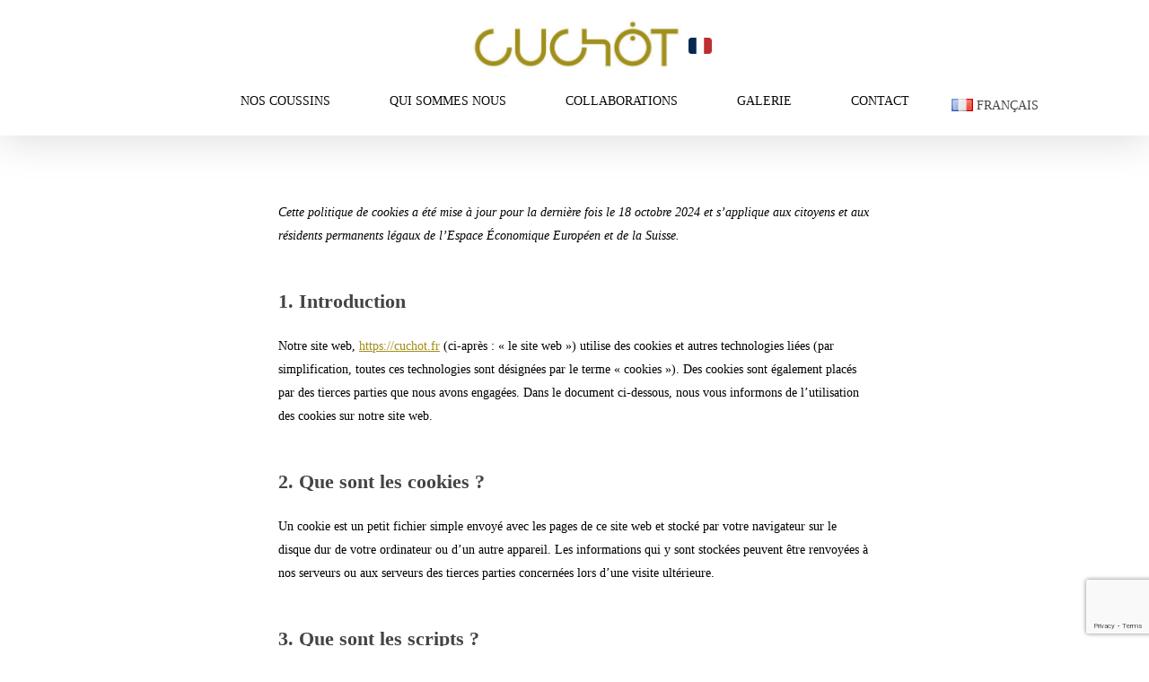

--- FILE ---
content_type: text/html; charset=utf-8
request_url: https://www.google.com/recaptcha/api2/anchor?ar=1&k=6LfUoOMnAAAAAPNfW__V3CzlvNIhq3Hu5CVo4JTP&co=aHR0cHM6Ly9jdWNob3QuZnI6NDQz&hl=en&v=N67nZn4AqZkNcbeMu4prBgzg&size=invisible&anchor-ms=20000&execute-ms=30000&cb=yw7cu1ju6la1
body_size: 48760
content:
<!DOCTYPE HTML><html dir="ltr" lang="en"><head><meta http-equiv="Content-Type" content="text/html; charset=UTF-8">
<meta http-equiv="X-UA-Compatible" content="IE=edge">
<title>reCAPTCHA</title>
<style type="text/css">
/* cyrillic-ext */
@font-face {
  font-family: 'Roboto';
  font-style: normal;
  font-weight: 400;
  font-stretch: 100%;
  src: url(//fonts.gstatic.com/s/roboto/v48/KFO7CnqEu92Fr1ME7kSn66aGLdTylUAMa3GUBHMdazTgWw.woff2) format('woff2');
  unicode-range: U+0460-052F, U+1C80-1C8A, U+20B4, U+2DE0-2DFF, U+A640-A69F, U+FE2E-FE2F;
}
/* cyrillic */
@font-face {
  font-family: 'Roboto';
  font-style: normal;
  font-weight: 400;
  font-stretch: 100%;
  src: url(//fonts.gstatic.com/s/roboto/v48/KFO7CnqEu92Fr1ME7kSn66aGLdTylUAMa3iUBHMdazTgWw.woff2) format('woff2');
  unicode-range: U+0301, U+0400-045F, U+0490-0491, U+04B0-04B1, U+2116;
}
/* greek-ext */
@font-face {
  font-family: 'Roboto';
  font-style: normal;
  font-weight: 400;
  font-stretch: 100%;
  src: url(//fonts.gstatic.com/s/roboto/v48/KFO7CnqEu92Fr1ME7kSn66aGLdTylUAMa3CUBHMdazTgWw.woff2) format('woff2');
  unicode-range: U+1F00-1FFF;
}
/* greek */
@font-face {
  font-family: 'Roboto';
  font-style: normal;
  font-weight: 400;
  font-stretch: 100%;
  src: url(//fonts.gstatic.com/s/roboto/v48/KFO7CnqEu92Fr1ME7kSn66aGLdTylUAMa3-UBHMdazTgWw.woff2) format('woff2');
  unicode-range: U+0370-0377, U+037A-037F, U+0384-038A, U+038C, U+038E-03A1, U+03A3-03FF;
}
/* math */
@font-face {
  font-family: 'Roboto';
  font-style: normal;
  font-weight: 400;
  font-stretch: 100%;
  src: url(//fonts.gstatic.com/s/roboto/v48/KFO7CnqEu92Fr1ME7kSn66aGLdTylUAMawCUBHMdazTgWw.woff2) format('woff2');
  unicode-range: U+0302-0303, U+0305, U+0307-0308, U+0310, U+0312, U+0315, U+031A, U+0326-0327, U+032C, U+032F-0330, U+0332-0333, U+0338, U+033A, U+0346, U+034D, U+0391-03A1, U+03A3-03A9, U+03B1-03C9, U+03D1, U+03D5-03D6, U+03F0-03F1, U+03F4-03F5, U+2016-2017, U+2034-2038, U+203C, U+2040, U+2043, U+2047, U+2050, U+2057, U+205F, U+2070-2071, U+2074-208E, U+2090-209C, U+20D0-20DC, U+20E1, U+20E5-20EF, U+2100-2112, U+2114-2115, U+2117-2121, U+2123-214F, U+2190, U+2192, U+2194-21AE, U+21B0-21E5, U+21F1-21F2, U+21F4-2211, U+2213-2214, U+2216-22FF, U+2308-230B, U+2310, U+2319, U+231C-2321, U+2336-237A, U+237C, U+2395, U+239B-23B7, U+23D0, U+23DC-23E1, U+2474-2475, U+25AF, U+25B3, U+25B7, U+25BD, U+25C1, U+25CA, U+25CC, U+25FB, U+266D-266F, U+27C0-27FF, U+2900-2AFF, U+2B0E-2B11, U+2B30-2B4C, U+2BFE, U+3030, U+FF5B, U+FF5D, U+1D400-1D7FF, U+1EE00-1EEFF;
}
/* symbols */
@font-face {
  font-family: 'Roboto';
  font-style: normal;
  font-weight: 400;
  font-stretch: 100%;
  src: url(//fonts.gstatic.com/s/roboto/v48/KFO7CnqEu92Fr1ME7kSn66aGLdTylUAMaxKUBHMdazTgWw.woff2) format('woff2');
  unicode-range: U+0001-000C, U+000E-001F, U+007F-009F, U+20DD-20E0, U+20E2-20E4, U+2150-218F, U+2190, U+2192, U+2194-2199, U+21AF, U+21E6-21F0, U+21F3, U+2218-2219, U+2299, U+22C4-22C6, U+2300-243F, U+2440-244A, U+2460-24FF, U+25A0-27BF, U+2800-28FF, U+2921-2922, U+2981, U+29BF, U+29EB, U+2B00-2BFF, U+4DC0-4DFF, U+FFF9-FFFB, U+10140-1018E, U+10190-1019C, U+101A0, U+101D0-101FD, U+102E0-102FB, U+10E60-10E7E, U+1D2C0-1D2D3, U+1D2E0-1D37F, U+1F000-1F0FF, U+1F100-1F1AD, U+1F1E6-1F1FF, U+1F30D-1F30F, U+1F315, U+1F31C, U+1F31E, U+1F320-1F32C, U+1F336, U+1F378, U+1F37D, U+1F382, U+1F393-1F39F, U+1F3A7-1F3A8, U+1F3AC-1F3AF, U+1F3C2, U+1F3C4-1F3C6, U+1F3CA-1F3CE, U+1F3D4-1F3E0, U+1F3ED, U+1F3F1-1F3F3, U+1F3F5-1F3F7, U+1F408, U+1F415, U+1F41F, U+1F426, U+1F43F, U+1F441-1F442, U+1F444, U+1F446-1F449, U+1F44C-1F44E, U+1F453, U+1F46A, U+1F47D, U+1F4A3, U+1F4B0, U+1F4B3, U+1F4B9, U+1F4BB, U+1F4BF, U+1F4C8-1F4CB, U+1F4D6, U+1F4DA, U+1F4DF, U+1F4E3-1F4E6, U+1F4EA-1F4ED, U+1F4F7, U+1F4F9-1F4FB, U+1F4FD-1F4FE, U+1F503, U+1F507-1F50B, U+1F50D, U+1F512-1F513, U+1F53E-1F54A, U+1F54F-1F5FA, U+1F610, U+1F650-1F67F, U+1F687, U+1F68D, U+1F691, U+1F694, U+1F698, U+1F6AD, U+1F6B2, U+1F6B9-1F6BA, U+1F6BC, U+1F6C6-1F6CF, U+1F6D3-1F6D7, U+1F6E0-1F6EA, U+1F6F0-1F6F3, U+1F6F7-1F6FC, U+1F700-1F7FF, U+1F800-1F80B, U+1F810-1F847, U+1F850-1F859, U+1F860-1F887, U+1F890-1F8AD, U+1F8B0-1F8BB, U+1F8C0-1F8C1, U+1F900-1F90B, U+1F93B, U+1F946, U+1F984, U+1F996, U+1F9E9, U+1FA00-1FA6F, U+1FA70-1FA7C, U+1FA80-1FA89, U+1FA8F-1FAC6, U+1FACE-1FADC, U+1FADF-1FAE9, U+1FAF0-1FAF8, U+1FB00-1FBFF;
}
/* vietnamese */
@font-face {
  font-family: 'Roboto';
  font-style: normal;
  font-weight: 400;
  font-stretch: 100%;
  src: url(//fonts.gstatic.com/s/roboto/v48/KFO7CnqEu92Fr1ME7kSn66aGLdTylUAMa3OUBHMdazTgWw.woff2) format('woff2');
  unicode-range: U+0102-0103, U+0110-0111, U+0128-0129, U+0168-0169, U+01A0-01A1, U+01AF-01B0, U+0300-0301, U+0303-0304, U+0308-0309, U+0323, U+0329, U+1EA0-1EF9, U+20AB;
}
/* latin-ext */
@font-face {
  font-family: 'Roboto';
  font-style: normal;
  font-weight: 400;
  font-stretch: 100%;
  src: url(//fonts.gstatic.com/s/roboto/v48/KFO7CnqEu92Fr1ME7kSn66aGLdTylUAMa3KUBHMdazTgWw.woff2) format('woff2');
  unicode-range: U+0100-02BA, U+02BD-02C5, U+02C7-02CC, U+02CE-02D7, U+02DD-02FF, U+0304, U+0308, U+0329, U+1D00-1DBF, U+1E00-1E9F, U+1EF2-1EFF, U+2020, U+20A0-20AB, U+20AD-20C0, U+2113, U+2C60-2C7F, U+A720-A7FF;
}
/* latin */
@font-face {
  font-family: 'Roboto';
  font-style: normal;
  font-weight: 400;
  font-stretch: 100%;
  src: url(//fonts.gstatic.com/s/roboto/v48/KFO7CnqEu92Fr1ME7kSn66aGLdTylUAMa3yUBHMdazQ.woff2) format('woff2');
  unicode-range: U+0000-00FF, U+0131, U+0152-0153, U+02BB-02BC, U+02C6, U+02DA, U+02DC, U+0304, U+0308, U+0329, U+2000-206F, U+20AC, U+2122, U+2191, U+2193, U+2212, U+2215, U+FEFF, U+FFFD;
}
/* cyrillic-ext */
@font-face {
  font-family: 'Roboto';
  font-style: normal;
  font-weight: 500;
  font-stretch: 100%;
  src: url(//fonts.gstatic.com/s/roboto/v48/KFO7CnqEu92Fr1ME7kSn66aGLdTylUAMa3GUBHMdazTgWw.woff2) format('woff2');
  unicode-range: U+0460-052F, U+1C80-1C8A, U+20B4, U+2DE0-2DFF, U+A640-A69F, U+FE2E-FE2F;
}
/* cyrillic */
@font-face {
  font-family: 'Roboto';
  font-style: normal;
  font-weight: 500;
  font-stretch: 100%;
  src: url(//fonts.gstatic.com/s/roboto/v48/KFO7CnqEu92Fr1ME7kSn66aGLdTylUAMa3iUBHMdazTgWw.woff2) format('woff2');
  unicode-range: U+0301, U+0400-045F, U+0490-0491, U+04B0-04B1, U+2116;
}
/* greek-ext */
@font-face {
  font-family: 'Roboto';
  font-style: normal;
  font-weight: 500;
  font-stretch: 100%;
  src: url(//fonts.gstatic.com/s/roboto/v48/KFO7CnqEu92Fr1ME7kSn66aGLdTylUAMa3CUBHMdazTgWw.woff2) format('woff2');
  unicode-range: U+1F00-1FFF;
}
/* greek */
@font-face {
  font-family: 'Roboto';
  font-style: normal;
  font-weight: 500;
  font-stretch: 100%;
  src: url(//fonts.gstatic.com/s/roboto/v48/KFO7CnqEu92Fr1ME7kSn66aGLdTylUAMa3-UBHMdazTgWw.woff2) format('woff2');
  unicode-range: U+0370-0377, U+037A-037F, U+0384-038A, U+038C, U+038E-03A1, U+03A3-03FF;
}
/* math */
@font-face {
  font-family: 'Roboto';
  font-style: normal;
  font-weight: 500;
  font-stretch: 100%;
  src: url(//fonts.gstatic.com/s/roboto/v48/KFO7CnqEu92Fr1ME7kSn66aGLdTylUAMawCUBHMdazTgWw.woff2) format('woff2');
  unicode-range: U+0302-0303, U+0305, U+0307-0308, U+0310, U+0312, U+0315, U+031A, U+0326-0327, U+032C, U+032F-0330, U+0332-0333, U+0338, U+033A, U+0346, U+034D, U+0391-03A1, U+03A3-03A9, U+03B1-03C9, U+03D1, U+03D5-03D6, U+03F0-03F1, U+03F4-03F5, U+2016-2017, U+2034-2038, U+203C, U+2040, U+2043, U+2047, U+2050, U+2057, U+205F, U+2070-2071, U+2074-208E, U+2090-209C, U+20D0-20DC, U+20E1, U+20E5-20EF, U+2100-2112, U+2114-2115, U+2117-2121, U+2123-214F, U+2190, U+2192, U+2194-21AE, U+21B0-21E5, U+21F1-21F2, U+21F4-2211, U+2213-2214, U+2216-22FF, U+2308-230B, U+2310, U+2319, U+231C-2321, U+2336-237A, U+237C, U+2395, U+239B-23B7, U+23D0, U+23DC-23E1, U+2474-2475, U+25AF, U+25B3, U+25B7, U+25BD, U+25C1, U+25CA, U+25CC, U+25FB, U+266D-266F, U+27C0-27FF, U+2900-2AFF, U+2B0E-2B11, U+2B30-2B4C, U+2BFE, U+3030, U+FF5B, U+FF5D, U+1D400-1D7FF, U+1EE00-1EEFF;
}
/* symbols */
@font-face {
  font-family: 'Roboto';
  font-style: normal;
  font-weight: 500;
  font-stretch: 100%;
  src: url(//fonts.gstatic.com/s/roboto/v48/KFO7CnqEu92Fr1ME7kSn66aGLdTylUAMaxKUBHMdazTgWw.woff2) format('woff2');
  unicode-range: U+0001-000C, U+000E-001F, U+007F-009F, U+20DD-20E0, U+20E2-20E4, U+2150-218F, U+2190, U+2192, U+2194-2199, U+21AF, U+21E6-21F0, U+21F3, U+2218-2219, U+2299, U+22C4-22C6, U+2300-243F, U+2440-244A, U+2460-24FF, U+25A0-27BF, U+2800-28FF, U+2921-2922, U+2981, U+29BF, U+29EB, U+2B00-2BFF, U+4DC0-4DFF, U+FFF9-FFFB, U+10140-1018E, U+10190-1019C, U+101A0, U+101D0-101FD, U+102E0-102FB, U+10E60-10E7E, U+1D2C0-1D2D3, U+1D2E0-1D37F, U+1F000-1F0FF, U+1F100-1F1AD, U+1F1E6-1F1FF, U+1F30D-1F30F, U+1F315, U+1F31C, U+1F31E, U+1F320-1F32C, U+1F336, U+1F378, U+1F37D, U+1F382, U+1F393-1F39F, U+1F3A7-1F3A8, U+1F3AC-1F3AF, U+1F3C2, U+1F3C4-1F3C6, U+1F3CA-1F3CE, U+1F3D4-1F3E0, U+1F3ED, U+1F3F1-1F3F3, U+1F3F5-1F3F7, U+1F408, U+1F415, U+1F41F, U+1F426, U+1F43F, U+1F441-1F442, U+1F444, U+1F446-1F449, U+1F44C-1F44E, U+1F453, U+1F46A, U+1F47D, U+1F4A3, U+1F4B0, U+1F4B3, U+1F4B9, U+1F4BB, U+1F4BF, U+1F4C8-1F4CB, U+1F4D6, U+1F4DA, U+1F4DF, U+1F4E3-1F4E6, U+1F4EA-1F4ED, U+1F4F7, U+1F4F9-1F4FB, U+1F4FD-1F4FE, U+1F503, U+1F507-1F50B, U+1F50D, U+1F512-1F513, U+1F53E-1F54A, U+1F54F-1F5FA, U+1F610, U+1F650-1F67F, U+1F687, U+1F68D, U+1F691, U+1F694, U+1F698, U+1F6AD, U+1F6B2, U+1F6B9-1F6BA, U+1F6BC, U+1F6C6-1F6CF, U+1F6D3-1F6D7, U+1F6E0-1F6EA, U+1F6F0-1F6F3, U+1F6F7-1F6FC, U+1F700-1F7FF, U+1F800-1F80B, U+1F810-1F847, U+1F850-1F859, U+1F860-1F887, U+1F890-1F8AD, U+1F8B0-1F8BB, U+1F8C0-1F8C1, U+1F900-1F90B, U+1F93B, U+1F946, U+1F984, U+1F996, U+1F9E9, U+1FA00-1FA6F, U+1FA70-1FA7C, U+1FA80-1FA89, U+1FA8F-1FAC6, U+1FACE-1FADC, U+1FADF-1FAE9, U+1FAF0-1FAF8, U+1FB00-1FBFF;
}
/* vietnamese */
@font-face {
  font-family: 'Roboto';
  font-style: normal;
  font-weight: 500;
  font-stretch: 100%;
  src: url(//fonts.gstatic.com/s/roboto/v48/KFO7CnqEu92Fr1ME7kSn66aGLdTylUAMa3OUBHMdazTgWw.woff2) format('woff2');
  unicode-range: U+0102-0103, U+0110-0111, U+0128-0129, U+0168-0169, U+01A0-01A1, U+01AF-01B0, U+0300-0301, U+0303-0304, U+0308-0309, U+0323, U+0329, U+1EA0-1EF9, U+20AB;
}
/* latin-ext */
@font-face {
  font-family: 'Roboto';
  font-style: normal;
  font-weight: 500;
  font-stretch: 100%;
  src: url(//fonts.gstatic.com/s/roboto/v48/KFO7CnqEu92Fr1ME7kSn66aGLdTylUAMa3KUBHMdazTgWw.woff2) format('woff2');
  unicode-range: U+0100-02BA, U+02BD-02C5, U+02C7-02CC, U+02CE-02D7, U+02DD-02FF, U+0304, U+0308, U+0329, U+1D00-1DBF, U+1E00-1E9F, U+1EF2-1EFF, U+2020, U+20A0-20AB, U+20AD-20C0, U+2113, U+2C60-2C7F, U+A720-A7FF;
}
/* latin */
@font-face {
  font-family: 'Roboto';
  font-style: normal;
  font-weight: 500;
  font-stretch: 100%;
  src: url(//fonts.gstatic.com/s/roboto/v48/KFO7CnqEu92Fr1ME7kSn66aGLdTylUAMa3yUBHMdazQ.woff2) format('woff2');
  unicode-range: U+0000-00FF, U+0131, U+0152-0153, U+02BB-02BC, U+02C6, U+02DA, U+02DC, U+0304, U+0308, U+0329, U+2000-206F, U+20AC, U+2122, U+2191, U+2193, U+2212, U+2215, U+FEFF, U+FFFD;
}
/* cyrillic-ext */
@font-face {
  font-family: 'Roboto';
  font-style: normal;
  font-weight: 900;
  font-stretch: 100%;
  src: url(//fonts.gstatic.com/s/roboto/v48/KFO7CnqEu92Fr1ME7kSn66aGLdTylUAMa3GUBHMdazTgWw.woff2) format('woff2');
  unicode-range: U+0460-052F, U+1C80-1C8A, U+20B4, U+2DE0-2DFF, U+A640-A69F, U+FE2E-FE2F;
}
/* cyrillic */
@font-face {
  font-family: 'Roboto';
  font-style: normal;
  font-weight: 900;
  font-stretch: 100%;
  src: url(//fonts.gstatic.com/s/roboto/v48/KFO7CnqEu92Fr1ME7kSn66aGLdTylUAMa3iUBHMdazTgWw.woff2) format('woff2');
  unicode-range: U+0301, U+0400-045F, U+0490-0491, U+04B0-04B1, U+2116;
}
/* greek-ext */
@font-face {
  font-family: 'Roboto';
  font-style: normal;
  font-weight: 900;
  font-stretch: 100%;
  src: url(//fonts.gstatic.com/s/roboto/v48/KFO7CnqEu92Fr1ME7kSn66aGLdTylUAMa3CUBHMdazTgWw.woff2) format('woff2');
  unicode-range: U+1F00-1FFF;
}
/* greek */
@font-face {
  font-family: 'Roboto';
  font-style: normal;
  font-weight: 900;
  font-stretch: 100%;
  src: url(//fonts.gstatic.com/s/roboto/v48/KFO7CnqEu92Fr1ME7kSn66aGLdTylUAMa3-UBHMdazTgWw.woff2) format('woff2');
  unicode-range: U+0370-0377, U+037A-037F, U+0384-038A, U+038C, U+038E-03A1, U+03A3-03FF;
}
/* math */
@font-face {
  font-family: 'Roboto';
  font-style: normal;
  font-weight: 900;
  font-stretch: 100%;
  src: url(//fonts.gstatic.com/s/roboto/v48/KFO7CnqEu92Fr1ME7kSn66aGLdTylUAMawCUBHMdazTgWw.woff2) format('woff2');
  unicode-range: U+0302-0303, U+0305, U+0307-0308, U+0310, U+0312, U+0315, U+031A, U+0326-0327, U+032C, U+032F-0330, U+0332-0333, U+0338, U+033A, U+0346, U+034D, U+0391-03A1, U+03A3-03A9, U+03B1-03C9, U+03D1, U+03D5-03D6, U+03F0-03F1, U+03F4-03F5, U+2016-2017, U+2034-2038, U+203C, U+2040, U+2043, U+2047, U+2050, U+2057, U+205F, U+2070-2071, U+2074-208E, U+2090-209C, U+20D0-20DC, U+20E1, U+20E5-20EF, U+2100-2112, U+2114-2115, U+2117-2121, U+2123-214F, U+2190, U+2192, U+2194-21AE, U+21B0-21E5, U+21F1-21F2, U+21F4-2211, U+2213-2214, U+2216-22FF, U+2308-230B, U+2310, U+2319, U+231C-2321, U+2336-237A, U+237C, U+2395, U+239B-23B7, U+23D0, U+23DC-23E1, U+2474-2475, U+25AF, U+25B3, U+25B7, U+25BD, U+25C1, U+25CA, U+25CC, U+25FB, U+266D-266F, U+27C0-27FF, U+2900-2AFF, U+2B0E-2B11, U+2B30-2B4C, U+2BFE, U+3030, U+FF5B, U+FF5D, U+1D400-1D7FF, U+1EE00-1EEFF;
}
/* symbols */
@font-face {
  font-family: 'Roboto';
  font-style: normal;
  font-weight: 900;
  font-stretch: 100%;
  src: url(//fonts.gstatic.com/s/roboto/v48/KFO7CnqEu92Fr1ME7kSn66aGLdTylUAMaxKUBHMdazTgWw.woff2) format('woff2');
  unicode-range: U+0001-000C, U+000E-001F, U+007F-009F, U+20DD-20E0, U+20E2-20E4, U+2150-218F, U+2190, U+2192, U+2194-2199, U+21AF, U+21E6-21F0, U+21F3, U+2218-2219, U+2299, U+22C4-22C6, U+2300-243F, U+2440-244A, U+2460-24FF, U+25A0-27BF, U+2800-28FF, U+2921-2922, U+2981, U+29BF, U+29EB, U+2B00-2BFF, U+4DC0-4DFF, U+FFF9-FFFB, U+10140-1018E, U+10190-1019C, U+101A0, U+101D0-101FD, U+102E0-102FB, U+10E60-10E7E, U+1D2C0-1D2D3, U+1D2E0-1D37F, U+1F000-1F0FF, U+1F100-1F1AD, U+1F1E6-1F1FF, U+1F30D-1F30F, U+1F315, U+1F31C, U+1F31E, U+1F320-1F32C, U+1F336, U+1F378, U+1F37D, U+1F382, U+1F393-1F39F, U+1F3A7-1F3A8, U+1F3AC-1F3AF, U+1F3C2, U+1F3C4-1F3C6, U+1F3CA-1F3CE, U+1F3D4-1F3E0, U+1F3ED, U+1F3F1-1F3F3, U+1F3F5-1F3F7, U+1F408, U+1F415, U+1F41F, U+1F426, U+1F43F, U+1F441-1F442, U+1F444, U+1F446-1F449, U+1F44C-1F44E, U+1F453, U+1F46A, U+1F47D, U+1F4A3, U+1F4B0, U+1F4B3, U+1F4B9, U+1F4BB, U+1F4BF, U+1F4C8-1F4CB, U+1F4D6, U+1F4DA, U+1F4DF, U+1F4E3-1F4E6, U+1F4EA-1F4ED, U+1F4F7, U+1F4F9-1F4FB, U+1F4FD-1F4FE, U+1F503, U+1F507-1F50B, U+1F50D, U+1F512-1F513, U+1F53E-1F54A, U+1F54F-1F5FA, U+1F610, U+1F650-1F67F, U+1F687, U+1F68D, U+1F691, U+1F694, U+1F698, U+1F6AD, U+1F6B2, U+1F6B9-1F6BA, U+1F6BC, U+1F6C6-1F6CF, U+1F6D3-1F6D7, U+1F6E0-1F6EA, U+1F6F0-1F6F3, U+1F6F7-1F6FC, U+1F700-1F7FF, U+1F800-1F80B, U+1F810-1F847, U+1F850-1F859, U+1F860-1F887, U+1F890-1F8AD, U+1F8B0-1F8BB, U+1F8C0-1F8C1, U+1F900-1F90B, U+1F93B, U+1F946, U+1F984, U+1F996, U+1F9E9, U+1FA00-1FA6F, U+1FA70-1FA7C, U+1FA80-1FA89, U+1FA8F-1FAC6, U+1FACE-1FADC, U+1FADF-1FAE9, U+1FAF0-1FAF8, U+1FB00-1FBFF;
}
/* vietnamese */
@font-face {
  font-family: 'Roboto';
  font-style: normal;
  font-weight: 900;
  font-stretch: 100%;
  src: url(//fonts.gstatic.com/s/roboto/v48/KFO7CnqEu92Fr1ME7kSn66aGLdTylUAMa3OUBHMdazTgWw.woff2) format('woff2');
  unicode-range: U+0102-0103, U+0110-0111, U+0128-0129, U+0168-0169, U+01A0-01A1, U+01AF-01B0, U+0300-0301, U+0303-0304, U+0308-0309, U+0323, U+0329, U+1EA0-1EF9, U+20AB;
}
/* latin-ext */
@font-face {
  font-family: 'Roboto';
  font-style: normal;
  font-weight: 900;
  font-stretch: 100%;
  src: url(//fonts.gstatic.com/s/roboto/v48/KFO7CnqEu92Fr1ME7kSn66aGLdTylUAMa3KUBHMdazTgWw.woff2) format('woff2');
  unicode-range: U+0100-02BA, U+02BD-02C5, U+02C7-02CC, U+02CE-02D7, U+02DD-02FF, U+0304, U+0308, U+0329, U+1D00-1DBF, U+1E00-1E9F, U+1EF2-1EFF, U+2020, U+20A0-20AB, U+20AD-20C0, U+2113, U+2C60-2C7F, U+A720-A7FF;
}
/* latin */
@font-face {
  font-family: 'Roboto';
  font-style: normal;
  font-weight: 900;
  font-stretch: 100%;
  src: url(//fonts.gstatic.com/s/roboto/v48/KFO7CnqEu92Fr1ME7kSn66aGLdTylUAMa3yUBHMdazQ.woff2) format('woff2');
  unicode-range: U+0000-00FF, U+0131, U+0152-0153, U+02BB-02BC, U+02C6, U+02DA, U+02DC, U+0304, U+0308, U+0329, U+2000-206F, U+20AC, U+2122, U+2191, U+2193, U+2212, U+2215, U+FEFF, U+FFFD;
}

</style>
<link rel="stylesheet" type="text/css" href="https://www.gstatic.com/recaptcha/releases/N67nZn4AqZkNcbeMu4prBgzg/styles__ltr.css">
<script nonce="rj0z9__xOWiuzTudR3SUYQ" type="text/javascript">window['__recaptcha_api'] = 'https://www.google.com/recaptcha/api2/';</script>
<script type="text/javascript" src="https://www.gstatic.com/recaptcha/releases/N67nZn4AqZkNcbeMu4prBgzg/recaptcha__en.js" nonce="rj0z9__xOWiuzTudR3SUYQ">
      
    </script></head>
<body><div id="rc-anchor-alert" class="rc-anchor-alert"></div>
<input type="hidden" id="recaptcha-token" value="[base64]">
<script type="text/javascript" nonce="rj0z9__xOWiuzTudR3SUYQ">
      recaptcha.anchor.Main.init("[\x22ainput\x22,[\x22bgdata\x22,\x22\x22,\[base64]/[base64]/[base64]/[base64]/[base64]/UltsKytdPUU6KEU8MjA0OD9SW2wrK109RT4+NnwxOTI6KChFJjY0NTEyKT09NTUyOTYmJk0rMTxjLmxlbmd0aCYmKGMuY2hhckNvZGVBdChNKzEpJjY0NTEyKT09NTYzMjA/[base64]/[base64]/[base64]/[base64]/[base64]/[base64]/[base64]\x22,\[base64]\\u003d\\u003d\x22,\x22wrITw5FBw6PDkn/[base64]/DrMKzw7PDthDCh8KCw5rChFrDqsKewqgFTVdjAk4mwofDpcO3awHDqhETaMO8w69qw4Q6w6dROEPCh8OZFmTCrMKBAMOtw7bDvRVYw7/CrFl1wqZhwrLDkRfDjsOrwrFEGcKywoHDrcOZw5HCtsKhwopsPQXDsBhWa8O+wpDCk8K4w6PDqsKEw6jCh8KqLcOaSHbCssOkwqwQIUZ8GcO1IH/CvcK0wpLCi8O7W8KjwrvDq0XDkMKGwp7DpFd2w6fChsK7MsOrJsOWVEtaCMKnXi1vJhfChXV9w5ZgPwlBC8OIw4/DiWPDu1TDqMOJGMOGXMOWwqfCtMKQwrfCkCcrw7JKw70VZmccwonDncKrN0IzSsOdwr5JQcKnwofChTDDlsKLBcKTeMKYQMKLWcK9w7ZXwrJZw7UPw64jwosLeTDDgxfCg0hFw7Atw6EWPC/CrMK7woLCrsObP3TDqSfDtcKlwrjClzhVw7rDosKqK8KdTsOOwqzDpVFMwpfCqAHDtsOSwpTCm8KkFMKyMz01w5DCvXtIwogxwr9WO1Z8bHPDg8O7wrRBQzZLw6/CnTXDijDDhBYmPnt+LQA2wo50w4fChcOCwp3Cn8KGT8Olw5c9wp0fwrETwr3DksOJwqLDvMKhPsK3Gjs1b35KX8O9w4dfw7Mdwrc6wrDCgTw+bGVud8KLOMK7SlzCvMOiYG5xwrXCocOHwqPCtnHDlVbClMOxwpvChMKLw5M/wpzDq8OOw5rCvRV2OMKvwpLDrcKvw6cQeMO5w6bCscOAwoArDsO9Eh/CuU8ywpnCk8OBLHvDnz1Ww6hbZCp4XXjChMOgUjMDw7dCwoMoTRRNanskw5jDoMKNwpVvwoYfBnUPXMKYPBh4CcKzwpPCscKnWMO4QMOkw4rCtMKhNsObEsKFw40LwrocwpDCmMKnw5kFwo5qw5TDm8KDI8KlbcKBVw3DoMKNw6AnIEXCosO+Dm3DrxvDkXLCqXolbz/CohrDnWdpNFZ5bMOCdMOLw7VmJ2XClQVcB8KxSiZUwp4Zw7bDusKbFsKgwrzCoMKrw6Nyw6puJcKSGWHDrcOMasODw4TDjy/CocOlwrM3FMOvGgjCnMOxLlt+DcOiw4HCvRzDjcOWIF4swr7DtHbCu8OrwojDu8O7RxjDl8KjwrXCiGvCtFESw7rDv8Kmwp4iw50twqLCvsKtwoTDmUfDlMKowpfDj3xfwpx5w7ELw63DqsKPeMKPw48kAcO9CMKfeirCr8KtwoIMw7/CphPCoxAXcCrCvCMWwpLDqhsTeCnCnwXCkcOhQMK9wrUSTjLDl8KzBHQtw4DCu8Kow4XCqcKMSMOYwql0Hn3Cm8O4Ql9hw5HCqk7Ct8KNw4TDuT3Dh0rCpcKDYWFJBcKxw4IONHrDocO1wpJ/[base64]/w5Mee1PCt8OswqzDk8OGwqRLLMOxLsOMA8KNWcKhwqkWw5oVIcOqw5gJwq/DmnlWDsO9W8OqN8KjFlnCgMKpNAPCm8KLwoPCs3TDoGoyf8OwwovDnwwsbg5bwrvCt8KDwqYiwpYFwr/[base64]/w7oZUHLCvX/DlsKZw7LDrCvCnMKHw6huwpLDqiZhInI/[base64]/Ch1R6w4rDvsOnwrwtwpB2woLDk8O+woBKKW3CmDZ4wrZMw6XCrcOIbsKnwrvDk8K2V0kvw5knHsK7ORXDvWx4cFHDqsK7SB7DgsKvwq3Ck2xawpzDvMOYwrQXw6PCosO7w6HCtcK7DMK8V3BmZ8KxwqJQYlrChsOPwq/CsknDuMOcw67CusKpSRNwaSzDuGfCnMKjQHvCjGHClAPCqcKXwqlUwp5cwrrCocKswovDncK4YELCq8K+w7FoXxoVwrZ7McKgBsOWFcKgwpN4wonDtcO7w5BCU8KowofDtjASwo7CicO8S8KxwowTVsOOZcK0L8OxScO/woTDq1zDjsKbLsK+fxPDqSPDhHh2woFww6HCrVfCqlXCmcKpf8OLaj3Dq8OxCsKEcsO1bwrClcOAwr/[base64]/Dsk/[base64]/Cl8K5IFDDkMOoIMOWw4VQFsKRwr5xwqTDoF0NGMK/UhUdUcOYwq44w5jCnAXDjFQHGifDl8K1wpZZw57CvnnDlsKIwoBdw4huDhTCjRlowofCjsKGTsKvw6wyw7FSe8KkI3gxw6zCs1nDvcOFw6IJVV8JRBjCslrCj3EXwqvDrEDCk8OCagHDm8OKUGLCl8KoJHJyw4nDtMO/wobDuMOaAFEOZMKGw4pyPFBawpsQPcKzV8KYw7p4VMKTNTkJVMO7fsK2w5fCpMOBw6F/cMOUCBzCjcO3DwfCscKYwovCh2DCvsOUL1EdOsKqw6TDtHkzwpzCpMOcDMK6w74HK8OyFnfCjcOxwovCnzzDhUcLwrxWUndPw5HClTVowppRw5/CpsO8wrXDl8OlTENnwo5HwoZyIcKmeHfCjy/CmCUcwqjCn8KBBcKseVBXw7BSwqvCjUhKbBhfBQhzw4fCmMKed8KMw7PClMKDLVskLD9fCXzDpy/[base64]/w4sZPyYfw47Co151w54nw5lPwpRfL8Oqbnodwq/[base64]/GhwmCE7Cn2YZGnXDmy7DpMOXw6HCiVtkw5XCpUY9b1BkccOtwoIuwpF3w6NDAHLCrlkLwrZAZ0XCvRbDlS/DpcOgw4LChBVuGsOswoXDisOPJl0sSEBFwok/[base64]/[base64]/[base64]/Ci8Oxw4PCsMKfw712UkAWw6YaOcKfw4g+w6J0dMOFJiDDuMKhwo3DpMOiwqPDqSZbw60JOcOBw5PDryzDpcOqI8Ovw4JNw6N7w4JGwr8GbnjDqWMjw6ksQ8OUw606EsKjYsKBHjlCw4LDnFXCmE/Cq1TDln7Cr0rDgXYCeQrCpAjDgmFZbsOdwqQQw5lcw5s5w5RJwoJBfsOrdx7DsFIiEcKHwrlyTQVHwq9pNcKow5RLw4vCtcO4wod7DcOQw78fG8KFwpHDscKCw6zCmzFKw4PCmxwhWMKMCMKcGsKUw7FRw686w49vF0HCg8OUVUPCoMKpMg1pw7rDghQmZi/CoMOww5gNwqgLMxJXV8KRwrbDm33ChMKfY8KRbsKJHMOEYnDCksODw7XDtQwAw6zDusObwqvDqSl9woHCi8Kkw6ZVw41kwrzDkGseOWzCjsOFYMO2w7xfwpvDog/[base64]/DiTfDmMKbw4nCmXk1w4hfw4YnXMKcwqXDvDbDm1EbTnVCwr/[base64]/CtsOkZR3DlMO+w5wCdcK/wofDhsK6Ei8AUWjDsFIJwp5+IcK4YsOMwowswqAbw4LDvMOrAMKQw6dmwq7CssOYw5wOw67Ck2HDmsKVFENQw7XCqGscEcKmQcOpwqLCrsOtw5HDtmnCmsK1B2Agw6rDtVTCqU3DjivDvcO6wpd2wpLCk8ORw74KO28QN8OlERQRwrLDsFJ/[base64]/RAvDpQLDtsOCNWLDlcOkDiFwD8OpKx1mwq/DncOUWjkXw6V1UgpQw70YKSfDsMKiw6YEFMO/w7jCssKHKy7Dn8K/wrDDiizCr8ObwoZrwowLM2vCs8OxA8OoWXDCjcOOE2zCuMOWwrZZdBARw6oGTBRubsOjw7xMwojCv8KdwqZaeWDCsTwEw5MLwpBXwpJbw4YOwpTCucO+w7RRYMOXBX3DhMKzwoQzwqLDvlDCn8O5w5MeZFtLw4zDm8K+woNKDm1Pw7fClCbCscOCdMKIw4rClEFzwqN/w6M1wonCmcKQw51kSX7DiyzDri/ChsKoXsOEw5g1w6LDq8ONBQ7CrCfCoWHClRjCmsOFRcOHVsK0aHfDgMKgw43Cm8O1UsKkw5/[base64]/OWZlwqIqWEHDhsKZw6M/[base64]/[base64]/Cn3/DiGlDfcKIwo7Ctz1UTnFdUi5BXHA3wpR8HhTDpF7DtsOjw53ClGwST37DugUIP3fDkcOPwrMlVsKtSXkzw6d/KylTw67DvMO8w4/DuSghwoQvfD4lwoV7wp/CjTBWwolnZcKjwp/CmMOQw7p9w5kZK8KVwqTDtMO8HsOVwqDCoHTDrgDDmsOCwrTDhxABOg1DwqHDlyXDssKpICDCrwUTw7nDpCTChxQNw4dbwrTCgcOnwoRPw5HCjEvDucKmwqUGLyEJwpsWJMKQw7TCjEXDgUzClhDCqMO/w7h/[base64]/wro5w6Z4w7V/w79BfsOmwoQQw6vCm8O8woc8wqHDn1UBfcKRWsOjBsK+w6/Dm1l1T8K2Z8OGUi3CmX3DiADDi3l0NkvCqzkdw63Du2XCpHwzV8Kyw5LDkcOAwqDDvxxhX8ODHhlGw4xEw6fCiC/CisO3woZpw5fDlcK2YMOFP8O/Q8K6ZsKzwopOfMKeH0cEJ8Kow5PCu8Ocw7/[base64]/DrMOFLcOCwpYiecK5GMKawobChmBRAEfChnrDsx/DiMKvw4zCmMO9w4pWw6A2USXDmjXCoRHCvhTDosOBw4AtGcK2wos/QsKBLcKzOcOxw5jCoMKcw6NLwopnwoPDnBEXw60+woLDozx7XsODecOfw7HDscO7QQAbwqjDg1xvQw4FEzzDrMKpfMO1eiQ0CsK0AcOawpDClsOow4DDmcOsVjDCnsKXRsOFw5vCg8Oof0XCqGQGw6/[base64]/DqRjDml/Cq8KBw4cqw7/[base64]/Dnl7CrlXDhR1UJsKkwprCvivCknkGRxbDmzIMw6PDoMO7Gl4xw61WwpI2wqHDgcOhw7YEwrR2wqzDksO7AsOyR8KwGsKzwr7CkMKmwro/U8KqXHpWw4jCq8KFNkFVL0FPYmdaw7zCu3MvLwYKbEfDni/[base64]/DthjCs8OXY8KUcyAufsOzwq12QsO7KgXDm8O0YcK3woZNw6BvDFfCrcOERMKXEm7Ck8KRwogwwolRwpDCkcODw7YlakM3H8Kww7lJaMOuwpM4w5lMwq5KfsKEfCbDkcOHD8KQB8O3YSbDusKQw4HCj8KccGdBw5/[base64]/[base64]/[base64]/CocOgd24FC8KQN8OOwrx9MMOSw5HCsAXDvC/Csm3Dm2RCw4ZaQnUvw6TCgMK1NxfDm8OwwrXCjzVuw4otwpLDgCfCm8KiM8KAwpTChMKJw7/CgVvDksK0wqc0GA3DocKZwrvCiyldw5MUL0bDinpkMcKKwpHDhndkwrlteEHCpMK6VWQjdVwGwonCmMOLcGjDmAVLwpsbw73Ct8OjTcKXCcKcwrAQwroTMcKTwrLDrsK/SVbCpGvDhyc2woDCmTZ6LcKZeTF3EEJVwqDClsKqPTZjWRHCisKGwo5Jw6fCucOjfMOnTcKrw47DkR9JLF/[base64]/DgMKFwp8ww7wXwqrDsjzCp8O/[base64]/wrxKwrXCoMKow7Biw6HDvMOwwrotJsOtc8OiX8OnTHlqKRnCjMOjAcKRw6XDh8K7w4DCgGEQwo3ClWozLlvCkV3DhUnCtsOzCwzCrsK/ThYTw5PCjcK1w51NCMKPw5oMw78Fwq8YTSJKT8KowqlbwqzDgEHDucK6PQ/CjB/DuMKxwrlNSGZkaATCl8KiQcKPPsK4UcKZwocEwqvDi8KzN8OcwrFuKsO7IirDsAVPwoDCs8O/w4FQw6jCucK5wqkKIcKAYsKyJcK7csKwIi7DniIZw4VIw6DDqD5/[base64]/DssO6b8O/[base64]/DggxtBkjDtsOmw58CVcKbw5/DssK1w57CoEUZwqBuahEFcykXw4RNw4o0w7ZAZcKwAcK5wrjDk3dHJsOCw6DDlsO6ZXJWw5rDpFPDrE/CrSfCksK5QCUYE8OrTMOrw6ZBw7fChm3CucK8w7XCkcOZwokAezZHcMOTBBLCkMOlJCUpw6ICwqTDqsOBwqHCtsOYwoXCiQ57w6/Cj8K6wpJBwo/DjQd0w6HDucKQw4AWwr8OE8KJMcOjw4PDsUpRbS9BwpDDsMKmwp3CqkPDsQ3DuC/Chl7ChBbDhwkpwqQRejvCpcKKw6zDmsK5wpVONB/CqsKAw7bDlUkMJMKhw6XCkQ9dwpl+Cw8fwowYByzDpnosw7ogB35Ewp3CvHQ9w6tFPsKXVxjDrTnCscO/w7zCksKjMcK0w5EcwrPCp8KbwptTB8OLw6fCocK5GcK+eybDjMOmEg/DlWo7MMKBwr/CvMOdVcKhSsKBwrbCrRnDuxjDihjCqUTCt8KFKSggw4BswqvDgMKiPGvDuDvCgy50w6fCusKYD8KYwp4Rw659wpbCuMO3WcOyLW/CkcKZw5jDrwHCp2rDhsKsw5ZmIcOBSWA6SsKwaMOeDsKzE20gB8OowpUqDlrCs8KGTcOGw48uwpkpRDFWw7pDwpnDtcK/[base64]/EkzCsRYUwrNzDW5OOcOGw49+H8K4w53Do2vDj13DrcKtw5TCphZsw5nDix97c8O9wpPDry/CqX51w4LCuw4xwofCscKRZsOATsKpw4/DiXxGcgzDiElYwqZHRAPDmzoSwqPCgsKAQ00Lwqx9wrVQwqMcw5kwDsO0B8OTw7JSw74pHjHCg18GE8K+w7bCuB56wqAewpnDk8OwM8KtPsOOJH8ZwrgDwoDCm8OJIMKZPjcvJcOAPh7Dr1TDsW7DlcKuKsO0w6QwFsO6w7rCg2YuwpfChsO7NcKgwrHCnSXClUV/woYNw5p7wptYwq5aw51fTMKSbsKpw6TDvMOrI8O2PyfDpBdpYcOjwrfCrsO8w75xF8O4NMOqwpPDjMOjWWhdwr/Cs1bDgcOfJcK3wpTCpxHDrSJ1e8OGLiJKYcOyw79TwqREwozCr8K2MyZgw4jCjSnDp8KYKjlnwqTCuhfCpcOmwpbDlnTChh41LE7Dhys3LsOvwqHCjU3Cs8OlED7CqxxNBnNeT8K5bW3CpcOgwq1mwp57w61RBsO7wrnDgsOGwp/DnmHCrUQ5I8KaO8O7E3jCqcOSZSYiXMOyRz1wPzDDrsO9w6vDs33DlMObwrE5woEJwq4rw5ICTRLCqsOTI8KWP8KnBcKzYsKhwpUYw6BkchUjR202w7rDhxzDlCADw7rCpcKtYn40Jy/CoMKwEQdEdcKfMT7CpcKpBBsBwpYtwqnDm8OqXU7CoxzDscKYwoLCrsKIFTfDkH/[base64]/Y8OhXVDCh15pw7JLJTbDtgDCuMO/w73CiE9scifDh3J1I8O2wqwdbAlucD5+cm9aFXzCv3fDl8KdCCjDhgfDgBnCphPDuBTCnynCoC/DuMK0C8KdOn7DhcOKX2UsA15yfj3Ch0ELTBF3McKDw7HDg8OhYsKKTMOdNcKFUygLO1Mjw4vCv8OEL0Jow7zDvV3Ch8O4w7fDqB3Cj0MGw6JMwrUidsK0wpvDnHAiwonDnWzCqsKBMsOew40hDcKHTw5+TsKCw6BgwpPDpT/DmsOFw7/[base64]/DmXTCiMO2BsOZbG48AsObwqJ1WQnCoQDDsilFOsKdMcKgwpLCvSnCqMOSHw3DtxLDn0UwacOcwo/CgiTDmh7CrAXCiBLDs2DCqjhzATXCssKeA8OuwovCuMOLYRs3wpvDv8OEwqwOdBcqM8KLwq1VKcOxw5Zrw7HCs8KvFHgewrPDoiQCw5bDqH5LwpcBwqh1VV/Ck8OIw5DCrcKDfhXChH7Cr8KwZcO8woZ9Zm/DlXPDqEkYEsOhw4JcccKhPyDCn1rDjjlOw4lMMkzDq8Kuwqk8wojDilzDsUJyNF1nOsOrXTUEw6w7CMOUw49awrF8ejZ0w6ggw4bDgcOGCcO8w5TCh3bDkHsMGVnDg8KFdwUYw6TDrj/CssKpw4cHYTnDl8O0A2LCsMObLnUhQ8K4ccOyw7d+fVbDjMOew4nDvQ7CgMOubsKaQMK+Z8OyXjQlBMKvwo/DrBELw5IOQHTDignCtRLCosO6AyQaw4DCj8Oow6DCpcO6wpkFwqoTw6U4w6Zjwo40wp/DtcKlw6tnwoZNRkfCt8KEwpk2wqNdw7tsM8OMBMKnw6rCssOtw60eBlDDqcOYw7PCjFXDt8Kjw47CpMOHwoMiecOCZcKKbMOldsO8wrQ/QMOKdAtyw7HDqDULw6Vqw73DtRzDrMOtf8KNGh3DrsORwofDjQVDw6sxPCd4w5dcfcOjHsOIw701fSJNw55eJRPDvlY9NMKEWioULcOjw6rCkyxzTsKbTcK/[base64]/ClndlwqbDjcOSwqnCinkBYgvCt8KOw4Y6KW1uHcOTCydHw59rwqYdew7DosKiC8ORwp5fw5NAwrcbw59nwqgJw4zDoFHCjjh9BcKRHAcuVsOCN8OFMyTCpwslPUVaPTgVCMKVwp12w6Fewp/DhcOfCcK5e8Oqw5zCgsKadHTDnsOcw5XDsDk1wqNYw4rCncKFGMO3JMObN1REwqhhVcOhMmI3wrbDuz7DpFx7wp5xMjLDvsOIJ01PEx7Dt8KWwpknKcKTw7fCnMOJw6DDrgJBejzCisKFwoLDmAM5wq/DvcK0wpwDwpbCr8Oiwp7ClMOvTR4hw6HCnmHDuw06wpvCt8OEwoMpM8OEw7pKcsKowpUuCMKYwqDCrcKkW8OAO8KLwpTCs37DrcOEw6wqZ8ONasKyfMOCw7zDssO4P8OXR1XDijskw6Z/w7zDpcO1JMOFL8OiPMOPKEoERyPCrRzCmcK5CzNcw4d2w4PCj2cnMRDCkghxdMOrPMOiw7HDisOIwpTCjU7DlCnDj0FrwprCsyHClcKvwoXDuiTDncKDwrVgw6VJw4MIw4Y0Fx3DrzzDv3ktw5TDnyFDHsOzwrUhw49sBMKfw4TCvMOzIcK9wprDkz/CsTjCsgbDmcKVKxY8woVrWlhEw6/CoVFAI1jDgMK/IcOUM23Dh8OyccOfasKndXvDtB/CiMOde0QKVsOTbsOAw63Dkn7DsUUywrDDlsO7fsOkw4/[base64]/wockwplhw77Cs8Kaw4zDl15HaRBpw61RHXxiQT3CusOtwq0tT0FwUXEwwovCokbDiEjDuDjDuwTDvcOqHWkDw7fDul53w7HCjsKZPTXDmsKWR8KwwopxacKxw6pNNR3Dr2jCiXzDkkxxwphXw4IIcMKCw6YXwq1/LTpYw7TCjSzDs1Utw4BAfCvCtcK+cGgpwrMuWcO2ZMO4wqvDm8K4VWdewrUxwqN3CcOiw4AdC8Kxw4l3S8KMwp9pNsOJwqQLO8KiFcO7OcKiM8OxX8OoNSfClcOvw7hXwpnCoB/Cp2LCnsKAw5EWZGQKI0LDgsO7wo7DjBnCh8KCbMOaPTYESMKmw4xCEMOVwrgqZsOFwr1vVMKONMOVw4QlfMKKIcOMwobChnxQw7QGTUXDgFHCmcKhworDl04vBjfCrsOkwqB6w6vCqcOWw6/Do0/CvApuJkgKOcOswpxkeMOHw5XCosKWRMKCTsKuwqwZw5zDrVDCisO0bmkbLjDDnsKVGcOuwqzDtcKjeizCiEbDj0AowrHCjsOMw6xUwrbDjCbCqCHDpD8aFHo4UMK1UMO9FcOLw50uwoc/BDLDokEWw6VcCXvDhMK+wqlofcO0w5URfxhRwoxMwoUsC8OrSy7DqlcifMO5DDAHScKTw6sawoTCmMKBCADDhF/[base64]/Dqm3Co8Onw5NYwqYQwrHDvArCrhUYwr0DdTfDiMKZFjLDmsK1GDPCrMKXe8K+SgjDm8Ozw5rCgw9kJcOYw4bDvBlzwoIGwq3DllZmw4xpS35wN8OGw44Aw5ImwqoXI2YMw7oOwpkZQWkzL8Osw7XDmnlzw5RkSzA0VG3DvsKLw4lLacO/LsOsI8O9K8K4w6vCqxc1wpPCscKRN8OZw4FmEsObfwpQEm9LwqB2wp5FI8K1A2PCqAoXIcK4wrnDn8OVwr8pRRnChMOCTUEQDMK2wr3DrcKyw6LDmMKbwq7Dr8OGwqbCvnJOMsK/[base64]/CkJiVSnCoQnDtlDCr8KRwpwCwp/DjcOnQVYFVQtzwpdVDMO4wrDDtMOWwpNbWsKyw5AAdsKbwoYteMOfH2nCoMOvImPClsObPhwXD8OWw6lJUCxBFFHCr8OCQUgPDDzCpk81woLCmgpUwo3Csx3DhhYEw4XCjsKkezzCgsOMSsK/w6l+TcO8wqJkw6YQwp/CisOzwo4teijDocOYLFsBwpTCrCdAI8OTPC7DrWg3TGLDu8Kda3TCtcOnw6VQwonCjsKZN8KnUn7DkMKKAFxyfH8VQ8KOHnYKw45UX8OPwq/CjQY/NmTCtS/CmDgwDsKSwodaWUo3aULCg8Kzw5lNLMOoPcKnVTR8wpVzwrvCoG3CuMK8w53ChMK8w73DoWsvwrDDsxAHwq3DgcO0W8Kow7rDoMKFZhLDvcKFTcKONcOHw7RYOMOwSmrDocK+JxfDrcOZwqnDssO2OcK8w5bDo1LCuMObTMKFwpkwGj/DucOtNcOLwoRQwqFAw7EdPMK3V29MwrJewrYFQMKaw4rCklscb8KtZiBmwojDjcO9wpgCwrtnw4Isw7TDicKbV8OiNMOXwrd6wonCs3bCgcOxOGI3YMONFsO6fmhRWUHCoMOEQMKIw6osfcKwwo95wod0wohpIcKpwprCosORwooNOMKGQMOhdwjDocKSwonDgMK4wp/[base64]/wrA/w4Zaw7PCr8Odw6kyWcK1RHXCmwPCjz3DksK/wpnCgVnCucK0aRcvYmPCkx7Dk8O+J8KCXFvCmcKwGm4JQsOTU3bCsMKoPMO9w4FEb2w2w5PDlMKCwrLDkQQ2wqLDiMKbJsK/IMOUczjDtk1mXyrDsE7CrgXDkXw/wphQEsOPw7dbCcOwTcK3OcO9wrQXEDLDocKcw4VWIsOZwr9CwovCmRVzw57CvQ5FfHVvIALCgcKVw4BRwoHDosO9w5J+w7fDrGULw7tWTcKEbcO9NsKgw4vCr8ObAjDCkhonwrYQw7kNwrYmwppWG8Osw7/CsBYUT8OFN2rDnMK0CkDCqnZAd2/CtAPDgl/DlsK8wrl+wqZ0IQvDkhU6wqfDhMK6wr5lTsKYSDzDnj/Dr8ORw4YYcsODw4RaA8Ogwo7CnsKVw6TDssKRwrhJw6wCScOJwo8twqbCi2h4RMKKw4vChTklwq7Cl8KFRRBiw6YnwqXCu8KVw4gIfsKuw6kswobDtMKNEcKORsKsw6MTEEXClcKpw5U7AQnDuTbCqSMmwpnCpxczwpHChcO2O8KaPiYfwp/CvMKMD03DrMO/PzjDi0/DmG/CtXgjAcOaC8ObGcO+wpY8w5INwp7DrsKUwonCnW/CicOjwpY8w4/DoHXCgFQLGwYnFhDCgsKaw4YsV8O4wpp9wrMWwo4ncsK/[base64]/DonADw6DCrcKoc8OPwoBpV8OfSMOEw48qwprDlcK/wqTCjxLClljDjxHCgTzDn8O7CmrDocOawoZkPg7CmyrCm0LCkATDlRBYwr3ChsK+eXxcw5Z9w5PDj8Ouw4xkLMKeSMODw6oJwoF5bsKWw6/[base64]/Co8O7w4BWwqY/w7h3Q8OIe8KaRcKKwpQ3YMOGwpNMARvDg8Ogc8K7wqbDgMOKbcK8fwHCoGIXw5xMZGLCnDQNAcKewoPDmGXDtBNbNMOrem7CjnvCkMOFNsOnwobDlQ4tGsKxZcKhwoQUw4TDvG7DhUYKw4/Du8KsaMOJJMK/w75Uw4hkXsO4J3U4wpViUy3DqMKRwqJQIcO+w43CgHpyccOYwq/Dm8KYw4rCgA8PCMKnAsKGwqUQFGIsw60/wpTDisKUwrI4EQ3CiQTCiMKkw6VpwqhywqvCtCxwPsO0fj92w57DlXbDpsKsw7Zyw6XDu8OcfUUCV8OCwpPCpcKxA8OYwqJ9woIuwoRmM8Oow4fCuMO9w7LDmMOGwqEmLsOVEWHDhXdUwoNlw6JOM8Oddi5VQQzCusKnFCIRRzxlwqIsw5/[base64]/CmRjDlcKUw47Ci8KHU1tWPsOedMOfwogdw5ccLXNnOg5Lw6/CklnCusO6Z0vDjgjCg1FrYkPDlhYVPcKGasO3HkPCjw7DnMO4wqthwphXCgDCoMKgw4kcIn3CpQzDlC5ZOcOZw7fDsDhhw5XCvsOgO2I3w6nDtsOdZlDDpkJRw4JCW8Kfd8KQwpfDtwDCrMKSwqXDv8Knwp1zasO+wrTCnT8Nw63DoMOxbS/CuzY7DSzCiALDisOMw7NzGTnDlHXDi8OAwpQowrDDuVTDtggiwr3CtSbCpMOsHng6RXDCuzTChMOawrnCncOuT1zCkSrDocOmeMK9w5/[base64]/[base64]/wozDn8ODw6HDn8KmDFDDg8OJw5TDmcK0Ol0dw5t4LzhWO8OcbcOhScK0w6xnw7FjXzIKw4PDr318wqAPw4/CkT4VwqnCnMODw6PChBpffg5XXgLCqcOtIgQ9woZcdcOrw6hESsOnFMKawqrDlC/DocOFwqHCsF9swpTDvFrCi8KdfMO1w6vDlRQ6w6dBE8Kbw65gCRbCl09CMMORw4rDkMO6w6rChDptwqgZLTfDnyPCtHfDlsOtYhoowqTDq8O7w63DiMKewo7Cg8OFMBPCrsKrw6HDt3QpwovCj3PDs8OJYcKUwqDCjcO3WzXDkx7CvMKsOMKmwofCkGd6w5/CvsO4w6AoX8KkBE3CmsKUcFFXwpjCiBRsRsOPwpN2asKrwrx4wrAKw4I6wpJ6b8KHw4nDn8KZwrDDgMO8HljDoH/[base64]/CjwgsfsOsw6bCtR16EgfDoSvCliw5wp93c8OFw5fCgsK3ACAUw4rCqirCjxFQwpE5wpjClk4QfDsjwrvCgsKUAcKBNBXCpnjDssKowqXDmGBPScKdYTbCnVnCscOJwoY9Xx/[base64]/DkMORHcOHZB4vScKRRsOXFWDDq0DCncKjJQ3DncOIw7zCgQ4KX8ODaMOtw6weI8Oaw63CrBA/w5jCvcKePiLDkQ3CusKOwpXDqQDDj1MbbsKLcg7DsnDCusO4w7AoQcKcTDU8XcKlw6XClQrDk8KEGsO4w5jDs8OFwq94Rj3CjHzDpwY5w4NDwrzDoMKHw77CtsKwwojCuwA0YcOpcU5xM1/Dq0Z7woLDhXHDs0rDnsOGw7dOw48Lb8KAfsObH8K6w41PGRjDi8KJw5RZYMOSRDjCksKbwrjDosOCExbDvBReccKDw4nDnUHCvVjDnj/CsMKtb8Ohw7NeBcOCMiAhLcOVw5/DucKFw5xGRHrDvMOCw5fCuHzDpUfDjh0QO8OiGsOiwoXDpcOOwp7Dl3DDvsK3fcO5LB7DhsKJw5RIb2fDgDLDg8K/[base64]/w5p2wpvDgsOWw4jDlVHCh8Kww67CkMKtw6luLMOtBcOEOxVLHGAvVsKjw5RWwqRewp4kw64Xw4B9w5QBw63Dj8OQIwBOw5tOSQHCvMK3FsKTw6vCn8KxJsK0HQPCnw/CqsOnGjTDhcKGw6TCvMO9bMKCcsOzGMOFVgbCqMOBaCsbw7AEN8KXw4tSwq7DisOQLCpkw78wYsKVOcKlN2bCkmjDpsKLeMOebsO/XMKcbmdVw6YGw5Q4w6hTcMKWwqrCqEPDmsOgwofCkcKhw6nCisKCw6zClcOTw7DDiDZKU3Z7eMKowokYR1HCmCLDgjfCgsOOGcKVwr4qZcO/UcKLacK6M3x0C8KLUWtmbDjDhHvCpwxFPsK8wrfDkMKvwrVNASLClnkXwq/[base64]/U8Kywq3DoAPDscOWw77Ck1B3w498w4DCq8K8w5bCvnDDm1sAwpDCu8Kcw7IBwprDvRFUwr7Cs1hFNsOjHMK4w4tiw5VIw5PCrsO6Jx4Yw5xfw7PChULDkk/Dt2nDo2Yyw61ldcKAfVrDhRY2fmQWacOOwoTCvjJ6w4HCpMOPwojDjkd3ZVsow4DDt0jDuXUcH0BvbsKGwqA8UMOuw7jDsF4QEMOowojCtcKuQ8O5BsKNwqR/csOLJSlpQMOGw5vDmsKQwr86woYzZ2rDpj/CusKwwrXDj8K7KEJIVXpcFRDDnxTClC3CjSsewqjCm2LCpArCsMKFw7s+wqIddUtYP8OMw53DsBsCwqfDuyxMwpbCvE4hw7Usw4Vtw5kLwr/CqMOjGsO7wo50XS1qw7PDpSHCqsKPUSlYw5TCqklkM8K/eQUyJklldMOSw6HDgMK2ZcObwrnDoSLCmDHCrCRww4rCqTHCngLDv8ODJ2gcwqjDpRzDiCPCtsOzTDwuXcKvw5l/Fj/CisKDw4fCg8KUUcOrwrM1ZhsTTC7Clj3Cn8OqIsKSeWzCrk5KbsKbwrBBw6xxworCr8OywpvCosK3A8KeQk/[base64]/NMOYw6ZTwqtpwq5Jwp4cwpoFwqPCpMK/csO6wpvDs8K5ScKyU8KOGcKjIcK9w6bCmHQyw4A+wo4gwpzCkEfDoELCuzzDh27DuDHCiilae2knwqHCjj3DtsK8CQM8LwzDrMKkHhLDpSPChErCu8KUw6/CrsKRNm3Duygnw6kSw59UwqBCwr9PT8KlE1peLHnCiMKAw6NUw7YtIcOJwodbw5rDiHbDncKHKsKDw73DhMK/TsK/wpjCgMKPRsKNbMKgw67DssO5wo0Ew70cwrzDklNlw4/CoQLDpcOywqQSw57Dm8OXeW/Dv8ONOVDCmmzCh8KLTTbDkMOtw5TCrAQ3wqtow4lYN8KtFXdQbXAewqpYwq3CqFgqQ8OlSsKzQ8O0w6fCvMKNChnCtcO/dsK7AcKwwr8Mw5VWwrHCtMOiw75rwoHDiMK+wr80wrDDgWLClBUewroawoFXw6rDpzZ8Z8KVw5HDmsOPXX4ha8Khw5JVw7vCqXoCwrrDtMOywpbCo8K1w4TCg8KWEMK5wohewpk/[base64]/[base64]/DhcOMw6bDvMKodQLCpMKCPzLCpnopW8OVwq3DvMKWw60POkJGakzCscKjw6c9AMKjGFXDi8KcTl7Cs8ORw5FjbsKlLsKrW8KiGsKJwqRtwqXClidcwoRvw7DChhZ6w7LCmj1Awr3DtHsdLcOdwr4nw7fClFDDgWQBwqPDkcK9wqrCmsKHw4p/G3clAkPCqR52bsKkRVbDmcKARwdpfsOJwokiFiscScOowoTDkyPDp8ONasKMasODEcK0w4Y0STozWQYxdiQtw7bCsE01In5Kw6Z+wotGw67DjWAAbD8TGX3ChsKRw4kCUyIuaMONwrnDgxnDtsO7En/Dpj8HFDlOwrvCmQQrw5YjTGHCncOUwpHChAHChj3DrS4uw6/DmMK8w4E+w7NsOUvCpMO6w7XDnsKjXMOKPMKGwplhw5seSyjDtMOdwp3CkiY5RVbClcK7Y8KIw6EIw7zCiVYaIcOIG8OtemHCq2Q5P27DiULDp8O1wrscacKzWsKTw5pkBMOfEMOjw6HCtUjCjMOzw5oobMOxFiQwI8OOw7jCuMO+wojCq1xVw6w8wrjCqV0tOBpuw4/[base64]/DiUfDiFHCmjEvwozDsMO+RMKRV8ONP3ktw6AuwowLXgfDri8qw5jCgCHCg3hawpjDmBLDhmtUw7zDiHUBw74/[base64]/wpLDmMOowpRXw7rCrMORYkdhRMKawqLCl8Okw5MMZR4jwp0lW33Cg3PDvcOWw4vDt8K1VsKkSi3DmXYjwowUw6pHwqXCoDnDq8O0PzDDp0TDu8KFwq7CtDbDoRjCm8KtwosfLSvCvHE4w7JfwqxJw4NRd8OIS19Ew4/CncKAw7zCkA/CghrDo0LCinvDpTd+WMKUWVdQL8K6wovDpxYWw7TCjBnDrcK2CMK6FnvDlMKQw4jCpDzDrzInw4jDkS0jSUVvwpBRNsORG8Okw7HCsm3Cq1LCmcKrCcKERAxoXj8jwrzDhsKDw4nDvmZqWVfCiDI/UcO3LzIodwHDmB/DkSw3w7U4woIRdcKRwrdlw5IiwrBhasO0TFYvBCHCgFXCoB9uQwYXVhzDg8KWwo8sw4LDp8OFw5VWwofClsKMYhFgw7/CsjDCkC9YacO7b8KRwqvChMKWwo7Ct8O8TnLDgMOWSUzDiydxdG5Wwol7w5Q6w7HCnMKnwpDCvcKTwqUbRi7DlXkIw7PCgsKibgFEw6x3w5tHw53CusKJw5LDs8OcfxphwrQXwosYZirCjcK7w7INwog/wrRFRRPDtsKoBC85Bh3CncK1NMO4woPDoMOefsK4w7M7FsKHwr4Owp/CosKrcEFxwqYLw71mwqAyw4fDmsKbd8KewrNydyzCoGoJw6wWbBEqwqs0wr/DiMOqwrbDk8K0w7ETwrhzPlrDgMKiwoHDtH7CsMKsdsKAw4/CgsK2E8K1LMOqdATDj8KsbVrDoMKoVsO1ZmvCpcOQc8OBw7B3WsKBw5/Cgzd2wq1la2gsw5rDlj7DscKcwqrCm8KqNyMsw4nDisKew4rCqXvCkXJCwq19Y8OZQMOqw5fCucKOwrLCrXHCmsO4YMKNKMKIwrvDlm5EbE4rV8KMfMKkI8KywoHCqMOLw48cw4J9w6rCmyc9wo/CgmvDgHjClEjClzkuwqbDncORJMKwwoMyNRELw4bCg8OAEQ7ChFBjwqUkw4VHbMKRYEQAXcKUBzzDkAoiw6hRwpLDpcO5U8K6OcO7woYpw7TCrMKLfsKkSMKIb8K5NlgGwoTCvMKkCT7CuHnDjsKsdXheVxoaLwHCo8K5GsOfw4RyMsKmw5kCN3/CowXCg2DCjy7CkcK9DyfDgsOMR8KjwrsnS8K2OxPCt8KTKSEhBMKPNTMzw5BDcMKlUjXDvMOlwqzCkj1qQ8KQU0hnwqANw5TCicOZDsKDe8OUw6UGwqPDj8Kcw4DDjX8DXMOtwq5CwpnDiH4ywofDuy/CscK9wqwRwr3DoiHDiBVgw6h0YcKKw6jDk2jDjsKCwozDucOFw5cyE8OmwqsAFsKdesK6RsOOwoHDvzRpw4F7TnkHMTc3VTvDvsK/DwTCscO8bMOBwqHCiRTDrcOoeDsaXcO9bDoTVsO/ODPCkCsYLsKdw73ClcK7OHTDsjjDjcO/wp/[base64]/Dhko7MMKUXcO6fsKZwpBmw5rDvsOLbWPDiRfDmAbCm0TCt2zDpWjCpyvDrsKxWsKuKMKeAsKmeFjCs1FawrfCkEQJJQc9LQXCiUnCswDCo8K/SV9KwpxPwrFXw5XDpMKGcW8nwq/CgMK0wpnCl8KlwpHCgsKkdGTCsGUjNcKWwo/Dn3oAwrMbRTrCsjtNw57CiMKESxjCv8K/ScOSw4fDqzE8McOMwp3CgGcZHcO/[base64]/VgDCj8OQw4Erw6xIFxjDt8KuQMK8bHkCwq1VaULCp8Kbw4HDgsOGX1PCvTzCocO+UMKJIsOrw6LCncKUD2BLwrzCqsK7AMKfOhvDuGXCs8O/w6wIYU/Dkx/[base64]/CrsKqB8O9TnNzOMOAw4pEY8KUI8KOw7UoKicKQcOFEsKLwrojDcKmR8OCwq0Lw7XDpUnDvcOrw6PDkk7DrsOJUljCuMKNT8KPCsOgwonDhxx8O8KVwqPDmMKBN8K2wo4Ow7vCuQcnwoI3PsKywpbCsMKuQcKZZjnCmG08ZDlkYQXChF7Co8KsfEgzwoLDjnZfwp/DsMKUw5PChMOqKXjCpjDDiD/DnXZWGMO6KjYHwoHCkcKCL8OLGycod8Kmw7U+w4TDhMKHXMKtamrDqEPCvsKIGcKvDcOZw7Imw7zCiB0/X8Kfw44Vwok9woh7woEPw54uw6fCvMKgWHTDhnJSSDjClnLCjBdudD8IwqMsw6nDtMO0wpQxWMKcCE1YEMOTC8O0dsKqwoJ/wocLGsO/EEgywoDCi8Oewo7Dng9XXnvCqBxle8KATXDCnXfDgHvCuMKeUMOqw6jCv8O0c8OhKETCrcOuwphCw7caRMOiwp/DuhXDqMKhKi1swo05wpHCkQfDvADChCodwp9kOx3CjcOfwrrDjMKyXsOwwp7Cli/DlTBRQxnChjMOaQBUwpHCncOGBMKqw7EfwqjCg1HCksOzJHLCq8OCwobCtlYJw7UewqbCoFvCk8OqwpIlw78OFBk\\u003d\x22],null,[\x22conf\x22,null,\x226LfUoOMnAAAAAPNfW__V3CzlvNIhq3Hu5CVo4JTP\x22,0,null,null,null,1,[21,125,63,73,95,87,41,43,42,83,102,105,109,121],[7059694,353],0,null,null,null,null,0,null,0,null,700,1,null,0,\[base64]/76lBhnEnQkZnOKMAhmv8xEZ\x22,0,0,null,null,1,null,0,0,null,null,null,0],\x22https://cuchot.fr:443\x22,null,[3,1,1],null,null,null,1,3600,[\x22https://www.google.com/intl/en/policies/privacy/\x22,\x22https://www.google.com/intl/en/policies/terms/\x22],\x22X7ntjulnbKCxw2j1y3fvO4FJCKYXICr010ux9RXUsic\\u003d\x22,1,0,null,1,1769615419927,0,0,[251,36],null,[237,196,136,21],\x22RC-WD2gKa2DHoOrxw\x22,null,null,null,null,null,\x220dAFcWeA6zBQ-KvihhJ9LtxbdI7RpHrNkFbEE4FJput_y-MslwvA9WFMraI3SubLFgQZgehi_GJ6KdtjOzBKGEuow-uDCFlFwjbg\x22,1769698219872]");
    </script></body></html>

--- FILE ---
content_type: text/css
request_url: https://cuchot.fr/wp-content/uploads/custom-css-js/1693.css?v=5614
body_size: 555
content:
/******* Do not edit this file *******
Simple Custom CSS and JS - by Silkypress.com
Saved: Oct 30 2024 | 21:23:46 */
/* LANG */

#header-outer #top .sf-menu > li > ul,
body #header-outer #top .nectar-woo-cart .widget_shopping_cart,
body #header-outer #top .cart-notification
{
	margin-top: 16px !important;
}

.pll-parent-menu-item.subviewopen {
	padding-top:0;
}

.pll-parent-menu-item img {
	width:30px !important;
	position:relative;
	vertical-align:middle;
	top:0px;
	margin-bottom:1px !important;
}

.pll-parent-menu-item .lang-item img {
	position:relative;
	vertical-align:middle;
	top:0px;
	margin-bottom:2px !important;
}

.pll-parent-menu-item a span:after {
	margin-bottom: -1px;
}

.pll-parent-menu-item .lang-item .menu-title-text {
	white-space: nowrap;
}

.menu-title-text {
	cursor: pointer;
}

.off-canvas-menu-container.mobile-only .pll-parent-menu-item {
	margin-top: 64px !important;
}

@media (min-width: 1000px) {
	
	.pll-parent-menu-item {
		padding-top:0;
		height: 100%;
		position: absolute !important;
		right: 0;
		margin-top:0 !important;
	}
	
	.pll-parent-menu-item > a {
		padding-bottom: 1px !important;
	}
	
	.pll-parent-menu-item a span {
		padding-top:0;
		color:#444;
		vertical-align:middle;
	}
	
	.transparent .pll-parent-menu-item a span {
		color:#fff;
	}
	
	.lang-item img,
    .pll-parent-menu-item img {
		width:24px !important;
		height:14px !important;
		top:0px;
	}
	
	#header-outer nav>ul>.megamenu ul li a, .sf-menu>li ul a {
		padding: 6px 2px;
	}
}

@media (min-width: 1100px) {
	
	.pll-parent-menu-item > a {
		padding-bottom: 0px !important;
	}
	
	#header-outer nav>ul>.megamenu ul li a, .sf-menu>li ul a {
		padding: 6px 3px;
	}
}

@media (min-width: 1300px) {
	
	.pll-parent-menu-item > a {
		padding-bottom: 1px !important;
	}
	
	#header-outer nav>ul>.megamenu ul li a, .sf-menu>li ul a {
		padding: 6px 8px;
	}
}

.sf-with-ul {
	cursor:pointer;
}

--- FILE ---
content_type: text/css
request_url: https://cuchot.fr/wp-content/uploads/custom-css-js/970.css?v=4990
body_size: 1655
content:
/******* Do not edit this file *******
Simple Custom CSS and JS - by Silkypress.com
Saved: Aug 26 2024 | 11:04:56 */
@media only screen and (min-width: 1000px)
{
	.owl-carousel[data-desktop-cols] .owl-nav.disabled
	{
		display: block !important;
        top: 50%;
        position: absolute;
        width: 100%;
        margin-top: -4%;	
	}

	.owl-theme .owl-nav [class*='owl-'] 
	{
		display: inline-block !important;
		border-radius: 50% !important;
    	padding: 5px 18px 8px 20px !important;
    	background: #f1eedc !important;
    	border: none;
		border:2px solid #fff;
	}
	
	.owl-carousel[data-desktop-cols] .owl-nav .owl-prev
	{
		position:absolute;
		left:-70px;
	}
	
	.owl-carousel[data-desktop-cols] .owl-nav .owl-next
	{
		position:absolute;
		right:-70px;
	}
	
	.owl-theme[data-desktop-cols] .owl-nav [class*=owl-]:hover
	{
		transform:scale(1.1);
	}
	
	.owl-theme[data-desktop-cols] .owl-nav [class*=owl-],
	.owl-theme[data-desktop-cols] .owl-nav [class*=owl-]:hover
	{
		color: #A38D15;
		font-size:30px;
		line-height:36px;
	}

	.owl-dots
	{
		display:none;
	}
}


/* INDOOR PRODUCT */

#indoor-product .wpb_content_element,
#indoor-product .wpb_row,
#indoor-product .hover-wrap
{
	    margin-bottom: 0;
}

#indoor-product .owl-dots
{
	display:block;
}

#indoor-product .owl-carousel[data-desktop-cols] .owl-nav.disabled
{
	top: auto;
	bottom:47px;
}

#indoor-product .owl-theme .owl-nav [class*='owl-'] 
{
	background:none !important;
	border:none;
}

#indoor-product .owl-carousel[data-desktop-cols] .owl-nav .owl-prev
{
	left:35%;
}

#indoor-product .owl-carousel[data-desktop-cols] .owl-nav .owl-next
{
	right:35%;
}


/* FOR WHO */

.nectar-flip-box .flip-box-back,
.nectar-flip-box .flip-box-front
{
	transition: transform .2s cubic-bezier(.4,.2,.2,1);
}

.nectar-flip-box:hover .flip-box-back,
.nectar-flip-box:hover .flip-box-front
{
	transition: transform .2s cubic-bezier(.4,.2,.2,1);
}

.nectar-flip-box .flip-box-back .inner,
.nectar-flip-box .flip-box-front .inner
{
	padding:24px;
}

@media only screen and (min-width: 1000px)
{
	.nectar-flip-box .flip-box-back .inner,
	.nectar-flip-box .flip-box-front .inner
	{
		padding:48px;
	}
}

/* indoor accessories */

#indoor-accessories .owl-carousel[data-desktop-cols] .owl-nav.disabled
{
	display:none !important;
}

/* indoor gammes */

#block-range .wpb_content_element,
#block-range .wpb_row
{
	    margin-bottom: 0;
}

#block-range .owl-carousel[data-desktop-cols] .owl-nav.disabled
{
	display:none !important;
}

#block-range .illus1,
#block-range .illus2,
#block-range .illus3
{
	position:relative;
	height:235px;
}

#block-range .illus1 img,
#block-range .illus2 img,
#block-range .illus3 img
{
	position:absolute;
	top:0;
	left:0;
	opacity:0;
	transition:all 0.2s ease-in-out;
	margin-bottom:0;
}

#block-range .illus1 img.active,
#block-range .illus2 img.active,
#block-range .illus3 img.active
{
	opacity:1;
	transition:all 0.2s ease-in-out;
}

#block-range .list-thumbs
{
	padding-top:12px;
	position:relative;
}

#block-range .thumb1,
#block-range .thumb2,
#block-range .thumb3
{
	display:inline-block;
	width:35px;
	height:35px;
	border-radius:50%;
	border:2px solid transparent;
	margin:0 3px 6px 3px;
}

#block-range .thumb1.active,
#block-range .thumb2.active,
#block-range .thumb3.active
{
	border:2px solid #A38D15;
	box-shadow:0 0 0 3px inset #fff;
}

#block-range .thumb1 span,
#block-range .thumb2 span,
#block-range .thumb3 span 
{
	position:absolute;
	bottom: -24px;
    left:3px;
	opacity:0;
	text-wrap: nowrap;
	transition:all 0.2s ease-in-out;
} 


#block-range .thumb1.active span,
#block-range .thumb2.active span,
#block-range .thumb3.active span
{
	opacity:1;
	transition:all 0.2s ease-in-out;
}





#block-range .thumb-essentiel1
{
	background: url(/wp-content/uploads/2024/06/essentiel1.jpg) no-repeat center center transparent;
}

#block-range .thumb-essentiel2
{
	background: url(/wp-content/uploads/2024/06/essentiel2.jpg) no-repeat center center transparent;
}

#block-range .thumb-essentiel3
{
	background: url(/wp-content/uploads/2024/06/essentiel3.jpg) no-repeat center center transparent;
}

#block-range .thumb-essentiel4
{
	background: url(/wp-content/uploads/2024/06/essentiel4.jpg) no-repeat center center transparent;
}

#block-range .thumb-essentiel5
{
	background: url(/wp-content/uploads/2024/06/essentiel5.jpg) no-repeat center center transparent;
}

#block-range .thumb-essentiel6
{
	background: url(/wp-content/uploads/2024/06/essentiel6.jpg) no-repeat center center transparent;
}

#block-range .thumb-essentiel7
{
	background: url(/wp-content/uploads/2024/06/essentiel7.jpg) no-repeat center center transparent;
}

#block-range .thumb-desir1
{
	background: url(/wp-content/uploads/2024/06/desir1.png) no-repeat center center transparent;
}

#block-range .thumb-desir2
{
	background: url(/wp-content/uploads/2024/06/desir2.png) no-repeat center center transparent;
}


#block-range .thumb-virtuous1
{
	background: url(/wp-content/uploads/2024/06/virtuous1.jpg) no-repeat center center transparent;
}

#block-range .thumb-virtuous2
{
	background: url(/wp-content/uploads/2024/06/virtuous2.jpg) no-repeat center center transparent;
}

#block-range .thumb-virtuous3
{
	background: url(/wp-content/uploads/2024/06/virtuous3.jpg) no-repeat center center transparent;
}

#block-range .thumb-virtuous4
{
	background: url(/wp-content/uploads/2024/06/virtuous4.jpg) no-repeat center center transparent;
}

#block-range .thumb-virtuous5
{
	background: url(/wp-content/uploads/2024/06/virtuous5.jpg) no-repeat center center transparent;
}


/* indoor testimonial */

@media only screen and (max-width: 1000px)
{
	#indoor-testimonial .wpb_row
	{
		min-height: 872px;
	}
}

#indoor-testimonial .wpb_content_element
{
	margin-bottom: 0;
}

/* collab-carousel */

.collab-carousel .wpb_content_element,
.collab-carousel .wpb_row,
.collab-carousel .hover-wrap
{
	    margin-bottom: 0;
}

.collab-carousel .owl-dots
{
	display:block;
}

.collab-carousel .owl-carousel[data-desktop-cols] .owl-nav.disabled
{
	top: auto;
	bottom:47px;
}

.collab-carousel .owl-theme .owl-nav [class*='owl-'] 
{
	background:none !important;
	border:none;
}

.collab-carousel .owl-carousel[data-desktop-cols] .owl-nav .owl-prev
{
	left:35%;
}

.collab-carousel .owl-carousel[data-desktop-cols] .owl-nav .owl-next
{
	right:35%;
}


/* NEW indoor gammes */

@media only screen and (min-width: 1300px)
{
	#new-block-range .owl-carousel
	{
    	pointer-events: none !important;
	}
	
	#new-block-range .list-thumbs
	{
		pointer-events: auto !important;
	}
}


#new-block-range .wpb_content_element,
#new-block-range .wpb_row
{
	    margin-bottom: 0;
}

#new-block-range .owl-carousel[data-desktop-cols] .owl-nav.disabled
{
	display:none !important;
}

#new-block-range .el-illus1,
#new-block-range .el-illus2,
#new-block-range .el-illus3,
#new-block-range .el-illus4
{
	position:relative;
	height:130px;
}

#new-block-range .el-illus1 img,
#new-block-range .el-illus2 img,
#new-block-range .el-illus3 img,
#new-block-range .el-illus4 img,
#new-block-range .el-illus5 img
{
	position:absolute;
	top:0;
	left:0;
	opacity:0;
	transition:all 0.2s ease-in-out;
	margin-bottom:0;
}

#new-block-range .el-illus1 img.active,
#new-block-range .el-illus2 img.active,
#new-block-range .el-illus3 img.active,
#new-block-range .el-illus4 img.active,
#new-block-range .el-illus5 img.active
{
	opacity:1;
	transition:all 0.2s ease-in-out;
}

#new-block-range .list-thumbs
{
	padding-top:12px;
	position:relative;
}

#new-block-range .el-thumb1,
#new-block-range .el-thumb2,
#new-block-range .el-thumb3,
#new-block-range .el-thumb4,
#new-block-range .el-thumb5
{
	display:inline-block;
	width:28px;
	height:28px;
	border-radius:50%;
	border:2px solid transparent;
	margin:0 3px 6px 3px;
}

#new-block-range .el-thumb1.active,
#new-block-range .el-thumb2.active,
#new-block-range .el-thumb3.active,
#new-block-range .el-thumb4.active,
#new-block-range .el-thumb5.active
{
	border:2px solid #A38D15;
	box-shadow:0 0 0 3px inset #fff;
}

#new-block-range .el-thumb1 span,
#new-block-range .el-thumb2 span,
#new-block-range .el-thumb3 span,
#new-block-range .el-thumb4 span,
#new-block-range .el-thumb5 span 
{
	position:absolute;
	bottom: -18px;
    left:3px;
	opacity:0;
	text-wrap: nowrap;
	transition:all 0.2s ease-in-out;
} 


#new-block-range .el-thumb1.active span,
#new-block-range .el-thumb2.active span,
#new-block-range .el-thumb3.active span,
#new-block-range .el-thumb4.active span,
#new-block-range .el-thumb5.active span
{
	opacity:1;
	transition:all 0.2s ease-in-out;
}


#new-block-range .el-thumb-velour1
{
	background: url(/wp-content/uploads/2024/08/velour1.png) no-repeat center center transparent;
}

#new-block-range .el-thumb-velour2
{
	background: url(/wp-content/uploads/2024/08/velour2.png) no-repeat center center transparent;
}

#new-block-range .el-thumb-velour3
{
	background: url(/wp-content/uploads/2024/08/velour3.png) no-repeat center center transparent;
}




#new-block-range .el-thumb-flannelle1
{
	background: url(/wp-content/uploads/2024/08/flannelle1.png) no-repeat center center transparent;
}

#new-block-range .el-thumb-flannelle2
{
	background: url(/wp-content/uploads/2024/08/flannelle2.png) no-repeat center center transparent;
}

#new-block-range .el-thumb-flannelle3
{
	background: url(/wp-content/uploads/2024/08/flannelle3.png) no-repeat center center transparent;
}

#new-block-range .el-thumb-flannelle4
{
	background: url(/wp-content/uploads/2024/08/velour4.png) no-repeat center center transparent;
}



#new-block-range .el-thumb-fourrure1
{
	background: url(/wp-content/uploads/2024/08/fourrure1.png) no-repeat center center transparent;
}

#new-block-range .el-thumb-fourrure2
{
	background: url(/wp-content/uploads/2024/08/fourrure2.png) no-repeat center center transparent;
}



#new-block-range .el-thumb-natte1
{
	background: url(/wp-content/uploads/2024/08/natte1.png) no-repeat center center transparent;
}

#new-block-range .el-thumb-natte2
{
	background: url(/wp-content/uploads/2024/08/natte2.png) no-repeat center center transparent;
}





#new-block-range .el-thumb-drap1
{
	background: url(/wp-content/uploads/2024/08/drap1.png) no-repeat center center transparent;
}

#new-block-range .el-thumb-drap2
{
	background: url(/wp-content/uploads/2024/08/drap2.png) no-repeat center center transparent;
}

#new-block-range .el-thumb-drap3
{
	background: url(/wp-content/uploads/2024/08/drap3.png) no-repeat center center transparent;
}






--- FILE ---
content_type: text/css
request_url: https://cuchot.fr/wp-content/uploads/custom-css-js/957.css?v=2715
body_size: 269
content:
/******* Do not edit this file *******
Simple Custom CSS and JS - by Silkypress.com
Saved: Jun 12 2024 | 06:39:14 */
.block-hub-home .vc_column-inner
{
	transition:all 0.3s ease-in-out;
}

@media only screen and (min-width: 1000px)
{
  .block-hub-home .vc_column-inner .hub-text-content
  {
	position:relative;
	transition:all 0.3s ease-in-out;
	opacity:0;
	height:0;
	top:20px;
  }	
}

.block-hub-home:hover .vc_column-inner
{
	cursor:pointer;
}

.block-hub-home:hover .vc_column-inner .hub-text-content
{
	transition:all 0.3s ease-in-out;
	opacity:1;
	height:30px;
	top:0px;
}

@media only screen and (max-width: 1000px)
{
	.block-hub-home .vc_column-inner .column-overlay-layer
	{
		opacity:0.7 !important;
	}
}

.block-hub-home:hover .vc_column-inner .column-overlay-layer
{
	opacity:0.7 !important;
	transition:all 0.3s ease-in-out;
}

--- FILE ---
content_type: text/css
request_url: https://cuchot.fr/wp-content/uploads/custom-css-js/515.css?v=7787
body_size: 623
content:
/******* Do not edit this file *******
Simple Custom CSS and JS - by Silkypress.com
Saved: Aug 12 2024 | 11:57:34 */
@media only screen and (min-width: 992px) 
{
	#header-outer #logo, #header-outer .logo-spacing
	{
		margin-top: 6px;
        margin-bottom: 6px;
	}
	
	#logo::after
	{
		content: " ";
		background: url("/wp-content/uploads/2024/01/flag.svg") center center no-repeat transparent;
		height: 36px;
		width: 26px;
		position: absolute;
		display: block;
		right: -10%;
		top: 50%;
		transform: translateY(-36%);
	}
}

@media only screen and (min-width: 100px) and (max-width:1200px) 
{
	#header-outer[data-lhe=animated_underline] #top nav>ul>li>a
	{
		margin-left: 10px !important;
    	margin-right: 10px !important;
		font-size: 12px;
	}
}

#header-outer[data-format=centered-menu-under-logo] #top .span_9 nav>ul>li:not(#social-in-menu):not(#search-btn):not(.slide-out-widget-area-toggle)>a
{
	padding-top: 8px;
	padding-bottom: 8px;
}

#header-outer[data-lhe="animated_underline"] li > a .menu-title-text
{
	text-transform: uppercase;
	padding:6px 18px;
}

header#top .sf-menu .current_page_item > a,
header#top .sf-menu .current_page_parent > a 
{
	background:#F1EEDC;
	text-decoration:none;
}

header#top .sf-menu .current_page_item > a .menu-title-text,
header#top .sf-menu .current_page_parent > a .menu-title-text 
{
	font-weight:bold;
	color:rgb(163, 141, 22);
}

header#top .sf-menu .current_page_item > a .menu-title-text:after,
header#top .sf-menu .current_page_parent > a .menu-title-text:after
{
	display:none !important;
}


--- FILE ---
content_type: text/css
request_url: https://cuchot.fr/wp-content/uploads/custom-css-js/410.css?v=7647
body_size: 418
content:
/******* Do not edit this file *******
Simple Custom CSS and JS - by Silkypress.com
Saved: Aug 19 2024 | 14:06:28 */
.nectar-flip-box .flip-box-front,
.nectar-flip-box .flip-box-back
{
	min-height: 500px !important;
}

body .nectar-hor-list-item
{
	border:none;
	padding:8px 12px !important;
}

body .nectar-hor-list-item:nth-child(even) 
{
  background-color: #f1eedc;
}

body #for-who .wpb_wrapper>div
{
	margin-bottom:12px;
}

a:has(> .video-link)
{
	position:relative;
	display:inline-block;
}

a:has(> .video-link)::after
{
	content:" ";
	background:url("/wp-content/uploads/2024/06/PlayButton.svg") no-repeat center center transparent;
	background-size:contain;
	position:absolute;
	width:25%;
	height:25%;
	display:block;
	top:50%;
	left:50%;
	transform:translate(-50%,-50%);
	transition:all 0.2s ease-in-out;
}

a:has(> .video-link):hover::after
{
	width:28%;
	height:28%;
	transition:all 0.2s ease-in-out;
}

--- FILE ---
content_type: text/css
request_url: https://cuchot.fr/wp-content/uploads/custom-css-js/319.css?v=3581
body_size: 426
content:
/******* Do not edit this file *******
Simple Custom CSS and JS - by Silkypress.com
Saved: Oct 23 2024 | 20:01:45 */
.nectar-icon-list-item
{
	margin-bottom: 24px;
}

.nectar-icon-list-item .content
{
	padding-top: 6px;
}

body [class^=icon-].icon-default-style
{
	font-size: 24px;
	line-height:24px;
	    height: 24px;
    width: 24px;
}

@media only screen and (min-width: 1000px) and (max-width:1200px)
{
	#contact-blocks .row_col_wrap_12
	{
		padding:0 5% !important;
	}
}


body #who-top p
{
	font-family:montserrat !important;
}


#contact-blocks .nectar-button
{
	padding-left: 26px;
    padding-right: 26px;
}

#contact-blocks .nectar-button::before
{
	content: " ";
	background: url("/wp-content/uploads/2024/01/agenda.svg") center center no-repeat transparent;
	height: 32px;
	width:32px;
    vertical-align: middle;
	position: relative;
	display: inline-block;
	margin:0 3px;
}

--- FILE ---
content_type: text/css
request_url: https://cuchot.fr/wp-content/uploads/custom-css-js/237.css?v=9083
body_size: 768
content:
/******* Do not edit this file *******
Simple Custom CSS and JS - by Silkypress.com
Saved: Dec 16 2024 | 16:51:15 */
#footer-outer #footer-widgets .container,
#copyright .container
{
	max-width: 1180px;
	padding:0;
}

#footer-outer #footer-widgets .container::before
{
	content:" ";
	display:block;
	background:url("/wp-content/uploads/2024/01/logo-footer.svg");
	width: 326px;
	height: 130px;
	position:relative;
	left:-50px;
}

body #footer-outer .row
{
	padding: 24px 0 12px;
}

.ascend #footer-outer #footer-widgets .col ul li,
.ascend #sidebar .widget.widget_categories li,
.ascend #sidebar .widget.widget_nav_menu li,
.ascend #sidebar .widget.widget_pages li,
.ascend #sidebar div ul li,
.ascend #footer-outer #footer-widgets .col ul li a,
.ascend #sidebar div ul li a
{
	padding: 0;
}

#footer-outer #block-13
{
	margin-bottom:12px;
}

body .wp-block-social-links 
{
	vertical-align:middle;
}

body .material #footer-outer #footer-widgets .col ul li
{
	padding:0 !important;
}

body .wp-block-social-links .wp-social-link
{
	background-color:transparent !important;
}

body .wp-block-social-links .wp-social-link svg
{
    height: 2em;
    width: 2em;
    display: block;
    margin: 0 auto;	
}

body #footer-outer #footer-widgets .wp-element-button
{
	color: #c0a20d !important;
	padding: 6px 16px;
	min-width: 270px;
    display: inline-block;
    text-align: left;
	float:right;
}

body #footer-outer #footer-widgets .wp-block-button
{
	display:block;
	width:100%;
}

body #footer-outer #footer-widgets .wp-block-button .wp-element-button::before
{
	content: " ";
	background: url("/wp-content/uploads/2024/01/agenda2.svg") center center no-repeat transparent;
	height: 32px;
	width:32px;
    vertical-align: middle;
	position: relative;
	display: inline-block;
	margin:0 3px;
}

body #footer-outer #footer-widgets #block-15 .wp-element-button
{
	color: #fff !important;
	padding: 6px 16px;
	min-width: 270px;
    display: inline-block;
    text-align: left;
}

body #footer-outer #footer-widgets #block-15 .wp-block-button .wp-element-button::before
{
	background: url("/wp-content/uploads/2024/01/agenda.svg") center center no-repeat transparent;
}


/* LANG */

html[lang="fr-FR"] #footer-widgets .list-link-footer-en,
html[lang="fr-FR"] #footer-widgets .list-link-footer-nl,
html[lang="fr-FR"] #footer-widgets .list-link-footer-de,
html[lang="en-GB"] #footer-widgets .list-link-footer-nl,
html[lang="en-GB"] #footer-widgets .list-link-footer-fr,
html[lang="en-GB"] #footer-widgets .list-link-footer-de,
html[lang="nl-NL"] #footer-widgets .list-link-footer-en,
html[lang="nl-NL"] #footer-widgets .list-link-footer-fr,
html[lang="nl-NL"] #footer-widgets .list-link-footer-de,
html[lang="de-DE"] #footer-widgets .list-link-footer-en,
html[lang="de-DE"] #footer-widgets .list-link-footer-fr,
html[lang="de-DE"] #footer-widgets .list-link-footer-nl,
html[lang="fr-FR"] #footer-widgets .title-en,
html[lang="fr-FR"] #footer-widgets .title-nl,
html[lang="fr-FR"] #footer-widgets .title-de,
html[lang="en-GB"] #footer-widgets .title-fr,
html[lang="en-GB"] #footer-widgets .title-nl,
html[lang="en-GB"] #footer-widgets .title-de,
html[lang="nl-NL"] #footer-widgets .title-fr,
html[lang="nl-NL"] #footer-widgets .title-en,
html[lang="nl-NL"] #footer-widgets .title-de,
html[lang="de-DE"] #footer-widgets .title-fr,
html[lang="de-DE"] #footer-widgets .title-en,
html[lang="de-DE"] #footer-widgets .title-nl
{
	display:none;
}

--- FILE ---
content_type: text/css
request_url: https://cuchot.fr/wp-content/uploads/custom-css-js/229.css?v=1285
body_size: 259
content:
/******* Do not edit this file *******
Simple Custom CSS and JS - by Silkypress.com
Saved: Aug 13 2024 | 12:12:18 */
.wpcf7
{
	position:relative;
}

.wpcf7 .row
{
	display:flex;
	flex-direction:row;
    padding-bottom:3px;
}

.wpcf7 .row .col-6
{
	width:50%;
	padding:0 6px;
}

.wpcf7 .row .col-12
{
 	padding:0 6px;
	width:100%;
}

.wpcf7 .wpcf7-form-control
{
	background-color:#F1EEDC !important;
	border:1px solid #F1EEDC !important;
	border-radius:0;
	height:28px;
	padding:0 10px;
}

.wpcf7 .wpcf7-form-control.wpcf7-submit
{
	height:auto;
	background-color:#a38d16 !important;
	width:100%;
}

.wpcf7 textarea.wpcf7-form-control
{
	height:180px;
}

--- FILE ---
content_type: text/css
request_url: https://cuchot.fr/wp-content/uploads/custom-css-js/60.css?v=3334
body_size: 1065
content:
/******* Do not edit this file *******
Simple Custom CSS and JS - by Silkypress.com
Saved: Aug 02 2024 | 08:55:36 */
@media only screen and (max-width: 690px)
{
	.container, .orbit-wrapper .slider-nav, .post-area.standard-minimal.full-width-content .post .inner-wrap 
	{
    	max-width: 90% !important;
		margin:0 auto;
	}
}
@media only screen and (min-width: 690px)
{
	#ajax-content-wrap .container-wrap .font_size_35px.nectar-highlighted-text[data-style] > *
	{
		font-size:30px;
	}
}

body
{
	color:#000;
}

.w-100,
.w-100 .link_wrap
{
	width:100% !important;
	display:block;
}

.mb-0
{
	margin-bottom:0 !important;
}

.fancybox-bg
{
    background-color: rgba(255, 255,255, 1) !important;
}

#product-block .right-product .img-with-aniamtion-wrap .hover-wrap
{
	margin-bottom:0;
}

@media only screen and (min-width: 1000px)
{
	.container, body[data-header-format="left-header"] .container,
	.woocommerce-tabs .full-width-content .tab-container,
	.nectar-recent-posts-slider .flickity-page-dots,
	.post-area.standard-minimal.full-width-content .post .inner-wrap,
	.material #search-outer #search
	{
		padding:0;
	}
	
}

@media only screen and (min-width: 1200px)
{
	.container, body[data-header-format="left-header"] .container,
	.woocommerce-tabs .full-width-content .tab-container,
	.nectar-recent-posts-slider .flickity-page-dots,
	.post-area.standard-minimal.full-width-content .post .inner-wrap,
	.material #search-outer #search
	{
		padding:0 90px;
	}
	
}

/* HOME */

#home-models .nectar-fancy-box[data-style=image_above_text_underline] .text
{
    padding: 6px 0 0 0;
    line-height: 20px;
}


#home-advantages .nectar-fancy-box[data-style="image_above_text_underline"].aspect-1-1 .box-bg
{
	background-size: contain;
    background-repeat: no-repeat;
    padding-bottom: 60%;
}

#home-advantages .nectar-fancy-box[data-style=image_above_text_underline] .text
{
	padding: 6px 0 0 0;
	font-size:12px;
	line-height: 18px;
}

#home-advantages .nectar-fancy-box[data-style=image_above_text_underline] .text strong
{
	font-size:18px;
}

#home-testimonial .vc_row.vc_row-o-equal-height>.span_12>.vc_column_container
{
	align-items: center;
}

#home-testimonial .nectar_single_testimonial .wrap,
#home-testimonial .testimonial_slider[data-style=multiple_visible_minimal] .wrap
{
	color:#000;
}

#home-testimonial .img-testimonial2
{
	max-width:310px !important;
}

#home-testimonial .nectar-flickity[data-controls*=arrows_overlaid] .flickity-prev-next-button.previous
{
	left:-50px;
}

#home-testimonial .nectar-flickity[data-controls*=arrows_overlaid] .flickity-prev-next-button.next
{
	right:-50px;
}

@media only screen and (max-width: 690px)
{
	#home-testimonial .nectar-flickity[data-controls*=arrows_overlaid] .flickity-prev-next-button.previous
	{
		left:-30px;
	}

	#home-testimonial .nectar-flickity[data-controls*=arrows_overlaid] .flickity-prev-next-button.next
	{
		right:-30px;
	}
}

#home-testimonial .nectar-flickity[data-controls*=arrows_overlaid] .flickity-prev-next-button:before,
#home-testimonial .nectar-flickity[data-controls*=arrows_overlaid] .flickity-prev-next-button:before
{
	background:#a38d16;
}

#home-testimonial .nectar-flickity[data-controls*=arrows_overlaid] .flickity-prev-next-button .arrow
{
	fill:#fff;
}

#home-testimonial .nectar-flickity[data-controls*=arrows_overlaid] .next:after,
#home-testimonial .nectar-flickity[data-controls*=arrows_overlaid] .previous:after
{
	background-color: #fff;
}

#home-contact .wpb_text_column,
#home-contact .nectar-split-heading,
#home-contact p
{
	margin-bottom:6px;
}

#home-contact p
{
	padding-bottom:0;
}

.img-engagements
{
	background-color:#F1EEDC;
    padding: 24px !important;
}

.content-pdc
{
	padding:5%;
}

@media only screen and (min-width: 690px)
{
	.content-pdc
	{
		padding:3% 20% 3% 20%;
	}	
}

--- FILE ---
content_type: image/svg+xml
request_url: https://cuchot.fr/wp-content/uploads/2024/01/flag.svg
body_size: 575
content:
<?xml version="1.0" encoding="UTF-8"?> <svg xmlns="http://www.w3.org/2000/svg" xmlns:xlink="http://www.w3.org/1999/xlink" version="1.1" id="Calque_1" x="0px" y="0px" viewBox="0 0 36.1 26" style="enable-background:new 0 0 36.1 26;" xml:space="preserve"> <style type="text/css"> .st0{fill:#FFFFFF;} .st1{fill:#082751;} .st2{fill:#BE2D2F;} </style> <g> <path class="st0" d="M13,0h10.1c7.2,0,13,5.8,13,13l0,0c0,7.2-5.8,13-13,13H13C5.8,26,0,20.2,0,13l0,0C0,5.8,5.8,0,13,0z"></path> </g> <path class="st1" d="M0,4.5C0,2,2,0,4.5,0H12v26H4.5C2,26,0,24,0,21.5V4.5z"></path> <path class="st2" d="M24,0h7.5c2.5,0,4.5,2,4.5,4.5v17c0,2.5-2,4.5-4.5,4.5H24V0z"></path> </svg> 

--- FILE ---
content_type: image/svg+xml
request_url: https://cuchot.fr/wp-content/uploads/2024/01/logo-footer.svg
body_size: 46002
content:
<?xml version="1.0" encoding="UTF-8"?> <svg xmlns="http://www.w3.org/2000/svg" xmlns:xlink="http://www.w3.org/1999/xlink" width="326" height="130" viewBox="0 0 326 130" fill="none"><rect width="326" height="130" fill="url(#pattern0)"></rect><defs><pattern id="pattern0" patternContentUnits="objectBoundingBox" width="1" height="1"><use xlink:href="#image0_447_1761" transform="matrix(0.000426257 0 0 0.00106892 0 -0.00346252)"></use></pattern><image id="image0_447_1761" width="2346" height="942" xlink:href="[data-uri]"></image></defs></svg> 

--- FILE ---
content_type: image/svg+xml
request_url: https://cuchot.fr/wp-content/uploads/2024/07/logo-1.svg
body_size: 18871
content:
<?xml version="1.0" encoding="UTF-8"?> <svg xmlns="http://www.w3.org/2000/svg" xmlns:xlink="http://www.w3.org/1999/xlink" width="267" height="84" viewBox="0 0 267 84" fill="none"><rect x="0.324219" width="266.4" height="84" fill="url(#pattern0_1372_3600)"></rect><defs><pattern id="pattern0_1372_3600" patternContentUnits="objectBoundingBox" width="1" height="1"><use xlink:href="#image0_1372_3600" transform="matrix(0.00191441 0 0 0.00607143 -0.104542 -0.0980357)"></use></pattern><image id="image0_1372_3600" width="640" height="257" xlink:href="[data-uri]"></image></defs></svg> 

--- FILE ---
content_type: application/javascript
request_url: https://cuchot.fr/wp-content/uploads/custom-css-js/1005.js?v=401
body_size: 696
content:
/******* Do not edit this file *******
Simple Custom CSS and JS - by Silkypress.com
Saved: Aug 08 2024 | 15:49:21 */


var elThumbs1 = document.querySelectorAll(".el-thumb1");
var elThumbs2 = document.querySelectorAll(".el-thumb2");
var elThumbs3 = document.querySelectorAll(".el-thumb3");
var elThumbs4 = document.querySelectorAll(".el-thumb4");
var elThumbs5 = document.querySelectorAll(".el-thumb5");

var elIllus1 = document.querySelectorAll(".el-illu1");
var elIllus2 = document.querySelectorAll(".el-illu2");
var elIllus3 = document.querySelectorAll(".el-illu3");
var elIllus4 = document.querySelectorAll(".el-illu4");
var elIllus5 = document.querySelectorAll(".el-illu5");

var eLswitchColor1 = function() {
	var attribute = this.getAttribute("data-color");
	
	elThumbs1.forEach((elThumbs1) => {
  		elThumbs1.classList.remove("active");
	});
	elIllus1.forEach((elIllus1) => {
  		elIllus1.classList.remove("active");
	});
	
	this.classList.add("active");
	var eLilluActive = document.getElementById(attribute);

	console.log(attribute);
	console.log(eLilluActive);
	
	eLilluActive.classList.add("active");	
};

for (var i = 0; i < elThumbs1.length; i++)
{
	elThumbs1[i].addEventListener('click', eLswitchColor1, false);
}



var eLswitchColor2 = function() {
	var attribute = this.getAttribute("data-color");
	
	elThumbs2.forEach((elThumbs2) => {
  		elThumbs2.classList.remove("active");
	});
	elIllus2.forEach((elIllus2) => {
  		elIllus2.classList.remove("active");
	});
	
	this.classList.add("active");
	var eLilluActive = document.getElementById(attribute);

	console.log(attribute);
	console.log(eLilluActive);
	
	eLilluActive.classList.add("active");	
};

for (var i = 0; i < elThumbs2.length; i++)
{
	elThumbs2[i].addEventListener('click', eLswitchColor2, false);
}





var eLswitchColor3 = function() {
	var attribute = this.getAttribute("data-color");
	
	elThumbs3.forEach((elThumbs3) => {
  		elThumbs3.classList.remove("active");
	});
	elIllus3.forEach((elIllus3) => {
  		elIllus3.classList.remove("active");
	});
	
	this.classList.add("active");
	var eLilluActive = document.getElementById(attribute);

	console.log(attribute);
	console.log(eLilluActive);
	
	eLilluActive.classList.add("active");	
};

for (var i = 0; i < elThumbs3.length; i++)
{
	elThumbs3[i].addEventListener('click', eLswitchColor3, false);
}


var eLswitchColor4 = function() {
	var attribute = this.getAttribute("data-color");
	
	elThumbs4.forEach((elThumbs4) => {
  		elThumbs4.classList.remove("active");
	});
	elIllus4.forEach((elIllus4) => {
  		elIllus4.classList.remove("active");
	});
	
	this.classList.add("active");
	var eLilluActive = document.getElementById(attribute);

	console.log(attribute);
	console.log(eLilluActive);
	
	eLilluActive.classList.add("active");	
};

for (var i = 0; i < elThumbs4.length; i++)
{
	elThumbs4[i].addEventListener('click', eLswitchColor4, false);
}



var eLswitchColor5 = function() {
	var attribute = this.getAttribute("data-color");
	
	elThumbs5.forEach((elThumbs5) => {
  		elThumbs5.classList.remove("active");
	});
	elIllus5.forEach((elIllus5) => {
  		elIllus5.classList.remove("active");
	});
	
	this.classList.add("active");
	var eLilluActive = document.getElementById(attribute);

	console.log(attribute);
	console.log(eLilluActive);
	
	eLilluActive.classList.add("active");	
};

for (var i = 0; i < elThumbs5.length; i++)
{
	elThumbs5[i].addEventListener('click', eLswitchColor5, false);
}





var thumbs1 = document.querySelectorAll(".thumb1");
var thumbs2 = document.querySelectorAll(".thumb2");
var thumbs3 = document.querySelectorAll(".thumb3");

var illus1 = document.querySelectorAll(".illu1");
var illus2 = document.querySelectorAll(".illu2");
var illus3 = document.querySelectorAll(".illu3");

var switchColor1 = function() {
	var attribute = this.getAttribute("data-color");
	
	thumbs1.forEach((thumb1) => {
  		thumb1.classList.remove("active");
	});
	illus1.forEach((illu1) => {
  		illu1.classList.remove("active");
	});
	
	this.classList.add("active");
	var illuActive = document.getElementById(attribute);
	
	illuActive.classList.add("active");	
};

var switchColor2 = function() {
	
	var attribute = this.getAttribute("data-color");
	
	thumbs2.forEach((thumb2) => {
  		thumb2.classList.remove("active");
	});
	illus2.forEach((illu2) => {
  		illu2.classList.remove("active");
	});
	
	this.classList.add("active");
	var illuActive = document.getElementById(attribute);
	
	illuActive.classList.add("active");	
};


var switchColor3 = function() {
	
	var attribute = this.getAttribute("data-color");
	
	thumbs3.forEach((thumb3) => {
  		thumb3.classList.remove("active");
	});
	illus3.forEach((illu3) => {
  		illu3.classList.remove("active");
	});
	
	this.classList.add("active");
	var illuActive = document.getElementById(attribute);
	
	illuActive.classList.add("active");	
};


for (var i = 0; i < thumbs1.length; i++)
{
	thumbs1[i].addEventListener('click', switchColor1, false);
}


for (var i = 0; i < thumbs2.length; i++)
{
	thumbs2[i].addEventListener('click', switchColor2, false);
}


for (var i = 0; i < thumbs3.length; i++)
{
	thumbs3[i].addEventListener('click', switchColor3, false);
}